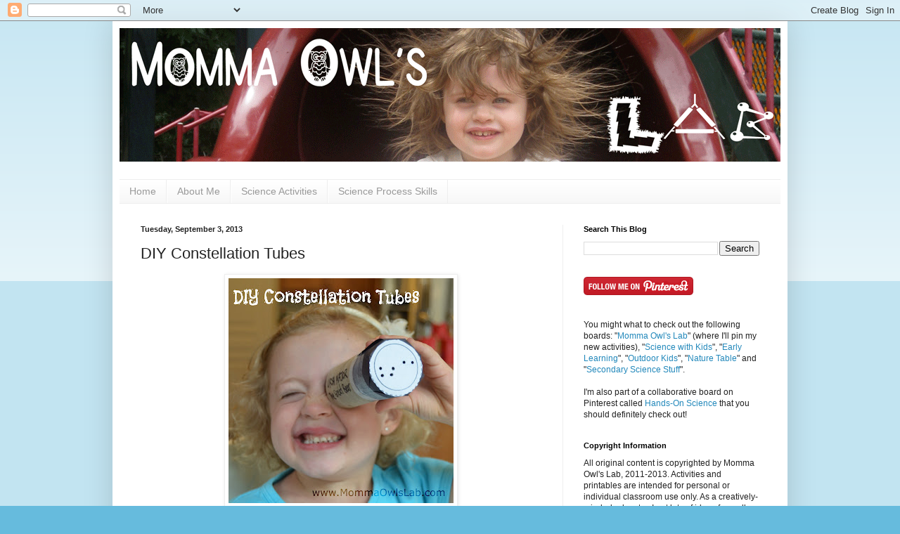

--- FILE ---
content_type: text/html; charset=UTF-8
request_url: https://mommaowlslab.blogspot.com/2013/09/diy-constellation-tubes.html
body_size: 25285
content:
<!DOCTYPE html>
<html class='v2' dir='ltr' lang='en'>
<head>
<link href='https://www.blogger.com/static/v1/widgets/335934321-css_bundle_v2.css' rel='stylesheet' type='text/css'/>
<meta content='width=1100' name='viewport'/>
<meta content='text/html; charset=UTF-8' http-equiv='Content-Type'/>
<meta content='blogger' name='generator'/>
<link href='https://mommaowlslab.blogspot.com/favicon.ico' rel='icon' type='image/x-icon'/>
<link href='http://mommaowlslab.blogspot.com/2013/09/diy-constellation-tubes.html' rel='canonical'/>
<link rel="alternate" type="application/atom+xml" title="Momma Owl&#39;s Lab - Atom" href="https://mommaowlslab.blogspot.com/feeds/posts/default" />
<link rel="alternate" type="application/rss+xml" title="Momma Owl&#39;s Lab - RSS" href="https://mommaowlslab.blogspot.com/feeds/posts/default?alt=rss" />
<link rel="service.post" type="application/atom+xml" title="Momma Owl&#39;s Lab - Atom" href="https://www.blogger.com/feeds/8948856267683972352/posts/default" />

<link rel="alternate" type="application/atom+xml" title="Momma Owl&#39;s Lab - Atom" href="https://mommaowlslab.blogspot.com/feeds/6018535402628123030/comments/default" />
<!--Can't find substitution for tag [blog.ieCssRetrofitLinks]-->
<link href='https://blogger.googleusercontent.com/img/b/R29vZ2xl/AVvXsEj1xB5W5ZQAeOPHETpUvTUgn7FIUiCy-IJi3rfzT4vrN9h9TScPsWPHrtDogB-h5I6OEuSI_Fha0kkm6E3TPuzTc6OEHz_1B2R2kWCfJatc13hqlALSuTfi8Z1Pil_jzwEJY2i7udXn5WMw/s320/Constellation+Tubes.jpg' rel='image_src'/>
<meta content='http://mommaowlslab.blogspot.com/2013/09/diy-constellation-tubes.html' property='og:url'/>
<meta content='DIY Constellation Tubes' property='og:title'/>
<meta content='       Somehow summer is over and I have no idea how that happened.  Maybe its the weather - it&#39;s been hot, hot, hot and sticky for the last...' property='og:description'/>
<meta content='https://blogger.googleusercontent.com/img/b/R29vZ2xl/AVvXsEj1xB5W5ZQAeOPHETpUvTUgn7FIUiCy-IJi3rfzT4vrN9h9TScPsWPHrtDogB-h5I6OEuSI_Fha0kkm6E3TPuzTc6OEHz_1B2R2kWCfJatc13hqlALSuTfi8Z1Pil_jzwEJY2i7udXn5WMw/w1200-h630-p-k-no-nu/Constellation+Tubes.jpg' property='og:image'/>
<title>Momma Owl's Lab: DIY Constellation Tubes</title>
<style id='page-skin-1' type='text/css'><!--
/*
-----------------------------------------------
Blogger Template Style
Name:     Simple
Designer: Blogger
URL:      www.blogger.com
----------------------------------------------- */
/* Content
----------------------------------------------- */
body {
font: normal normal 12px Arial, Tahoma, Helvetica, FreeSans, sans-serif;
color: #222222;
background: #66bbdd none repeat scroll top left;
padding: 0 40px 40px 40px;
}
html body .region-inner {
min-width: 0;
max-width: 100%;
width: auto;
}
h2 {
font-size: 22px;
}
a:link {
text-decoration:none;
color: #2288bb;
}
a:visited {
text-decoration:none;
color: #888888;
}
a:hover {
text-decoration:underline;
color: #33aaff;
}
.body-fauxcolumn-outer .fauxcolumn-inner {
background: transparent url(https://resources.blogblog.com/blogblog/data/1kt/simple/body_gradient_tile_light.png) repeat scroll top left;
_background-image: none;
}
.body-fauxcolumn-outer .cap-top {
position: absolute;
z-index: 1;
height: 400px;
width: 100%;
}
.body-fauxcolumn-outer .cap-top .cap-left {
width: 100%;
background: transparent url(https://resources.blogblog.com/blogblog/data/1kt/simple/gradients_light.png) repeat-x scroll top left;
_background-image: none;
}
.content-outer {
-moz-box-shadow: 0 0 40px rgba(0, 0, 0, .15);
-webkit-box-shadow: 0 0 5px rgba(0, 0, 0, .15);
-goog-ms-box-shadow: 0 0 10px #333333;
box-shadow: 0 0 40px rgba(0, 0, 0, .15);
margin-bottom: 1px;
}
.content-inner {
padding: 10px 10px;
}
.content-inner {
background-color: #ffffff;
}
/* Header
----------------------------------------------- */
.header-outer {
background: transparent none repeat-x scroll 0 -400px;
_background-image: none;
}
.Header h1 {
font: normal normal 60px Arial, Tahoma, Helvetica, FreeSans, sans-serif;
color: #3399bb;
text-shadow: -1px -1px 1px rgba(0, 0, 0, .2);
}
.Header h1 a {
color: #3399bb;
}
.Header .description {
font-size: 140%;
color: #777777;
}
.header-inner .Header .titlewrapper {
padding: 22px 30px;
}
.header-inner .Header .descriptionwrapper {
padding: 0 30px;
}
/* Tabs
----------------------------------------------- */
.tabs-inner .section:first-child {
border-top: 1px solid #eeeeee;
}
.tabs-inner .section:first-child ul {
margin-top: -1px;
border-top: 1px solid #eeeeee;
border-left: 0 solid #eeeeee;
border-right: 0 solid #eeeeee;
}
.tabs-inner .widget ul {
background: #f5f5f5 url(https://resources.blogblog.com/blogblog/data/1kt/simple/gradients_light.png) repeat-x scroll 0 -800px;
_background-image: none;
border-bottom: 1px solid #eeeeee;
margin-top: 0;
margin-left: -30px;
margin-right: -30px;
}
.tabs-inner .widget li a {
display: inline-block;
padding: .6em 1em;
font: normal normal 14px Arial, Tahoma, Helvetica, FreeSans, sans-serif;
color: #999999;
border-left: 1px solid #ffffff;
border-right: 1px solid #eeeeee;
}
.tabs-inner .widget li:first-child a {
border-left: none;
}
.tabs-inner .widget li.selected a, .tabs-inner .widget li a:hover {
color: #000000;
background-color: #eeeeee;
text-decoration: none;
}
/* Columns
----------------------------------------------- */
.main-outer {
border-top: 0 solid #eeeeee;
}
.fauxcolumn-left-outer .fauxcolumn-inner {
border-right: 1px solid #eeeeee;
}
.fauxcolumn-right-outer .fauxcolumn-inner {
border-left: 1px solid #eeeeee;
}
/* Headings
----------------------------------------------- */
div.widget > h2,
div.widget h2.title {
margin: 0 0 1em 0;
font: normal bold 11px Arial, Tahoma, Helvetica, FreeSans, sans-serif;
color: #000000;
}
/* Widgets
----------------------------------------------- */
.widget .zippy {
color: #999999;
text-shadow: 2px 2px 1px rgba(0, 0, 0, .1);
}
.widget .popular-posts ul {
list-style: none;
}
/* Posts
----------------------------------------------- */
h2.date-header {
font: normal bold 11px Arial, Tahoma, Helvetica, FreeSans, sans-serif;
}
.date-header span {
background-color: transparent;
color: #222222;
padding: inherit;
letter-spacing: inherit;
margin: inherit;
}
.main-inner {
padding-top: 30px;
padding-bottom: 30px;
}
.main-inner .column-center-inner {
padding: 0 15px;
}
.main-inner .column-center-inner .section {
margin: 0 15px;
}
.post {
margin: 0 0 25px 0;
}
h3.post-title, .comments h4 {
font: normal normal 22px Arial, Tahoma, Helvetica, FreeSans, sans-serif;
margin: .75em 0 0;
}
.post-body {
font-size: 110%;
line-height: 1.4;
position: relative;
}
.post-body img, .post-body .tr-caption-container, .Profile img, .Image img,
.BlogList .item-thumbnail img {
padding: 2px;
background: #ffffff;
border: 1px solid #eeeeee;
-moz-box-shadow: 1px 1px 5px rgba(0, 0, 0, .1);
-webkit-box-shadow: 1px 1px 5px rgba(0, 0, 0, .1);
box-shadow: 1px 1px 5px rgba(0, 0, 0, .1);
}
.post-body img, .post-body .tr-caption-container {
padding: 5px;
}
.post-body .tr-caption-container {
color: #222222;
}
.post-body .tr-caption-container img {
padding: 0;
background: transparent;
border: none;
-moz-box-shadow: 0 0 0 rgba(0, 0, 0, .1);
-webkit-box-shadow: 0 0 0 rgba(0, 0, 0, .1);
box-shadow: 0 0 0 rgba(0, 0, 0, .1);
}
.post-header {
margin: 0 0 1.5em;
line-height: 1.6;
font-size: 90%;
}
.post-footer {
margin: 20px -2px 0;
padding: 5px 10px;
color: #666666;
background-color: #f9f9f9;
border-bottom: 1px solid #eeeeee;
line-height: 1.6;
font-size: 90%;
}
#comments .comment-author {
padding-top: 1.5em;
border-top: 1px solid #eeeeee;
background-position: 0 1.5em;
}
#comments .comment-author:first-child {
padding-top: 0;
border-top: none;
}
.avatar-image-container {
margin: .2em 0 0;
}
#comments .avatar-image-container img {
border: 1px solid #eeeeee;
}
/* Comments
----------------------------------------------- */
.comments .comments-content .icon.blog-author {
background-repeat: no-repeat;
background-image: url([data-uri]);
}
.comments .comments-content .loadmore a {
border-top: 1px solid #999999;
border-bottom: 1px solid #999999;
}
.comments .comment-thread.inline-thread {
background-color: #f9f9f9;
}
.comments .continue {
border-top: 2px solid #999999;
}
/* Accents
---------------------------------------------- */
.section-columns td.columns-cell {
border-left: 1px solid #eeeeee;
}
.blog-pager {
background: transparent none no-repeat scroll top center;
}
.blog-pager-older-link, .home-link,
.blog-pager-newer-link {
background-color: #ffffff;
padding: 5px;
}
.footer-outer {
border-top: 0 dashed #bbbbbb;
}
/* Mobile
----------------------------------------------- */
body.mobile  {
background-size: auto;
}
.mobile .body-fauxcolumn-outer {
background: transparent none repeat scroll top left;
}
.mobile .body-fauxcolumn-outer .cap-top {
background-size: 100% auto;
}
.mobile .content-outer {
-webkit-box-shadow: 0 0 3px rgba(0, 0, 0, .15);
box-shadow: 0 0 3px rgba(0, 0, 0, .15);
}
.mobile .tabs-inner .widget ul {
margin-left: 0;
margin-right: 0;
}
.mobile .post {
margin: 0;
}
.mobile .main-inner .column-center-inner .section {
margin: 0;
}
.mobile .date-header span {
padding: 0.1em 10px;
margin: 0 -10px;
}
.mobile h3.post-title {
margin: 0;
}
.mobile .blog-pager {
background: transparent none no-repeat scroll top center;
}
.mobile .footer-outer {
border-top: none;
}
.mobile .main-inner, .mobile .footer-inner {
background-color: #ffffff;
}
.mobile-index-contents {
color: #222222;
}
.mobile-link-button {
background-color: #2288bb;
}
.mobile-link-button a:link, .mobile-link-button a:visited {
color: #ffffff;
}
.mobile .tabs-inner .section:first-child {
border-top: none;
}
.mobile .tabs-inner .PageList .widget-content {
background-color: #eeeeee;
color: #000000;
border-top: 1px solid #eeeeee;
border-bottom: 1px solid #eeeeee;
}
.mobile .tabs-inner .PageList .widget-content .pagelist-arrow {
border-left: 1px solid #eeeeee;
}

--></style>
<style id='template-skin-1' type='text/css'><!--
body {
min-width: 960px;
}
.content-outer, .content-fauxcolumn-outer, .region-inner {
min-width: 960px;
max-width: 960px;
_width: 960px;
}
.main-inner .columns {
padding-left: 0px;
padding-right: 310px;
}
.main-inner .fauxcolumn-center-outer {
left: 0px;
right: 310px;
/* IE6 does not respect left and right together */
_width: expression(this.parentNode.offsetWidth -
parseInt("0px") -
parseInt("310px") + 'px');
}
.main-inner .fauxcolumn-left-outer {
width: 0px;
}
.main-inner .fauxcolumn-right-outer {
width: 310px;
}
.main-inner .column-left-outer {
width: 0px;
right: 100%;
margin-left: -0px;
}
.main-inner .column-right-outer {
width: 310px;
margin-right: -310px;
}
#layout {
min-width: 0;
}
#layout .content-outer {
min-width: 0;
width: 800px;
}
#layout .region-inner {
min-width: 0;
width: auto;
}
body#layout div.add_widget {
padding: 8px;
}
body#layout div.add_widget a {
margin-left: 32px;
}
--></style>
<link href='https://www.blogger.com/dyn-css/authorization.css?targetBlogID=8948856267683972352&amp;zx=d3b4e347-25ba-47c5-874c-788f440d150b' media='none' onload='if(media!=&#39;all&#39;)media=&#39;all&#39;' rel='stylesheet'/><noscript><link href='https://www.blogger.com/dyn-css/authorization.css?targetBlogID=8948856267683972352&amp;zx=d3b4e347-25ba-47c5-874c-788f440d150b' rel='stylesheet'/></noscript>
<meta name='google-adsense-platform-account' content='ca-host-pub-1556223355139109'/>
<meta name='google-adsense-platform-domain' content='blogspot.com'/>

</head>
<body class='loading variant-pale'>
<div class='navbar section' id='navbar' name='Navbar'><div class='widget Navbar' data-version='1' id='Navbar1'><script type="text/javascript">
    function setAttributeOnload(object, attribute, val) {
      if(window.addEventListener) {
        window.addEventListener('load',
          function(){ object[attribute] = val; }, false);
      } else {
        window.attachEvent('onload', function(){ object[attribute] = val; });
      }
    }
  </script>
<div id="navbar-iframe-container"></div>
<script type="text/javascript" src="https://apis.google.com/js/platform.js"></script>
<script type="text/javascript">
      gapi.load("gapi.iframes:gapi.iframes.style.bubble", function() {
        if (gapi.iframes && gapi.iframes.getContext) {
          gapi.iframes.getContext().openChild({
              url: 'https://www.blogger.com/navbar/8948856267683972352?po\x3d6018535402628123030\x26origin\x3dhttps://mommaowlslab.blogspot.com',
              where: document.getElementById("navbar-iframe-container"),
              id: "navbar-iframe"
          });
        }
      });
    </script><script type="text/javascript">
(function() {
var script = document.createElement('script');
script.type = 'text/javascript';
script.src = '//pagead2.googlesyndication.com/pagead/js/google_top_exp.js';
var head = document.getElementsByTagName('head')[0];
if (head) {
head.appendChild(script);
}})();
</script>
</div></div>
<div class='body-fauxcolumns'>
<div class='fauxcolumn-outer body-fauxcolumn-outer'>
<div class='cap-top'>
<div class='cap-left'></div>
<div class='cap-right'></div>
</div>
<div class='fauxborder-left'>
<div class='fauxborder-right'></div>
<div class='fauxcolumn-inner'>
</div>
</div>
<div class='cap-bottom'>
<div class='cap-left'></div>
<div class='cap-right'></div>
</div>
</div>
</div>
<div class='content'>
<div class='content-fauxcolumns'>
<div class='fauxcolumn-outer content-fauxcolumn-outer'>
<div class='cap-top'>
<div class='cap-left'></div>
<div class='cap-right'></div>
</div>
<div class='fauxborder-left'>
<div class='fauxborder-right'></div>
<div class='fauxcolumn-inner'>
</div>
</div>
<div class='cap-bottom'>
<div class='cap-left'></div>
<div class='cap-right'></div>
</div>
</div>
</div>
<div class='content-outer'>
<div class='content-cap-top cap-top'>
<div class='cap-left'></div>
<div class='cap-right'></div>
</div>
<div class='fauxborder-left content-fauxborder-left'>
<div class='fauxborder-right content-fauxborder-right'></div>
<div class='content-inner'>
<header>
<div class='header-outer'>
<div class='header-cap-top cap-top'>
<div class='cap-left'></div>
<div class='cap-right'></div>
</div>
<div class='fauxborder-left header-fauxborder-left'>
<div class='fauxborder-right header-fauxborder-right'></div>
<div class='region-inner header-inner'>
<div class='header section' id='header' name='Header'><div class='widget Header' data-version='1' id='Header1'>
<div id='header-inner'>
<a href='https://mommaowlslab.blogspot.com/' style='display: block'>
<img alt='Momma Owl&#39;s Lab' height='190px; ' id='Header1_headerimg' src='https://blogger.googleusercontent.com/img/b/R29vZ2xl/AVvXsEioBKHw-W22G88PCRhK5k9n3VIBRf8Hhru0kmnw1a7anpvFcAhh2RDfqlKFNl7n_4d9tjJM8tQrJeYf-sEwEJMfkh1tHvGdxgGnowN-04Uce5xaP9zU8x90FFVJai-89IUBMDk0xQQuFPIo/s1600/Momma-Owl-Lab-banner.gif' style='display: block' width='950px; '/>
</a>
<div class='descriptionwrapper'>
<p class='description'><span>
</span></p>
</div>
</div>
</div></div>
</div>
</div>
<div class='header-cap-bottom cap-bottom'>
<div class='cap-left'></div>
<div class='cap-right'></div>
</div>
</div>
</header>
<div class='tabs-outer'>
<div class='tabs-cap-top cap-top'>
<div class='cap-left'></div>
<div class='cap-right'></div>
</div>
<div class='fauxborder-left tabs-fauxborder-left'>
<div class='fauxborder-right tabs-fauxborder-right'></div>
<div class='region-inner tabs-inner'>
<div class='tabs section' id='crosscol' name='Cross-Column'><div class='widget PageList' data-version='1' id='PageList1'>
<h2>Pages</h2>
<div class='widget-content'>
<ul>
<li>
<a href='https://mommaowlslab.blogspot.com/'>Home</a>
</li>
<li>
<a href='https://mommaowlslab.blogspot.com/p/about-me.html'>About Me</a>
</li>
<li>
<a href='https://mommaowlslab.blogspot.com/p/science-thursday-activities.html'>Science Activities</a>
</li>
<li>
<a href='https://mommaowlslab.blogspot.com/p/science-process-skills.html'>Science Process Skills</a>
</li>
</ul>
<div class='clear'></div>
</div>
</div></div>
<div class='tabs no-items section' id='crosscol-overflow' name='Cross-Column 2'></div>
</div>
</div>
<div class='tabs-cap-bottom cap-bottom'>
<div class='cap-left'></div>
<div class='cap-right'></div>
</div>
</div>
<div class='main-outer'>
<div class='main-cap-top cap-top'>
<div class='cap-left'></div>
<div class='cap-right'></div>
</div>
<div class='fauxborder-left main-fauxborder-left'>
<div class='fauxborder-right main-fauxborder-right'></div>
<div class='region-inner main-inner'>
<div class='columns fauxcolumns'>
<div class='fauxcolumn-outer fauxcolumn-center-outer'>
<div class='cap-top'>
<div class='cap-left'></div>
<div class='cap-right'></div>
</div>
<div class='fauxborder-left'>
<div class='fauxborder-right'></div>
<div class='fauxcolumn-inner'>
</div>
</div>
<div class='cap-bottom'>
<div class='cap-left'></div>
<div class='cap-right'></div>
</div>
</div>
<div class='fauxcolumn-outer fauxcolumn-left-outer'>
<div class='cap-top'>
<div class='cap-left'></div>
<div class='cap-right'></div>
</div>
<div class='fauxborder-left'>
<div class='fauxborder-right'></div>
<div class='fauxcolumn-inner'>
</div>
</div>
<div class='cap-bottom'>
<div class='cap-left'></div>
<div class='cap-right'></div>
</div>
</div>
<div class='fauxcolumn-outer fauxcolumn-right-outer'>
<div class='cap-top'>
<div class='cap-left'></div>
<div class='cap-right'></div>
</div>
<div class='fauxborder-left'>
<div class='fauxborder-right'></div>
<div class='fauxcolumn-inner'>
</div>
</div>
<div class='cap-bottom'>
<div class='cap-left'></div>
<div class='cap-right'></div>
</div>
</div>
<!-- corrects IE6 width calculation -->
<div class='columns-inner'>
<div class='column-center-outer'>
<div class='column-center-inner'>
<div class='main section' id='main' name='Main'><div class='widget Blog' data-version='1' id='Blog1'>
<div class='blog-posts hfeed'>

          <div class="date-outer">
        
<h2 class='date-header'><span>Tuesday, September 3, 2013</span></h2>

          <div class="date-posts">
        
<div class='post-outer'>
<div class='post hentry uncustomized-post-template' itemprop='blogPost' itemscope='itemscope' itemtype='http://schema.org/BlogPosting'>
<meta content='https://blogger.googleusercontent.com/img/b/R29vZ2xl/AVvXsEj1xB5W5ZQAeOPHETpUvTUgn7FIUiCy-IJi3rfzT4vrN9h9TScPsWPHrtDogB-h5I6OEuSI_Fha0kkm6E3TPuzTc6OEHz_1B2R2kWCfJatc13hqlALSuTfi8Z1Pil_jzwEJY2i7udXn5WMw/s320/Constellation+Tubes.jpg' itemprop='image_url'/>
<meta content='8948856267683972352' itemprop='blogId'/>
<meta content='6018535402628123030' itemprop='postId'/>
<a name='6018535402628123030'></a>
<h3 class='post-title entry-title' itemprop='name'>
DIY Constellation Tubes
</h3>
<div class='post-header'>
<div class='post-header-line-1'></div>
</div>
<div class='post-body entry-content' id='post-body-6018535402628123030' itemprop='description articleBody'>
<div class="separator" style="clear: both; text-align: center;">
<a href="https://blogger.googleusercontent.com/img/b/R29vZ2xl/AVvXsEj1xB5W5ZQAeOPHETpUvTUgn7FIUiCy-IJi3rfzT4vrN9h9TScPsWPHrtDogB-h5I6OEuSI_Fha0kkm6E3TPuzTc6OEHz_1B2R2kWCfJatc13hqlALSuTfi8Z1Pil_jzwEJY2i7udXn5WMw/s1600/Constellation+Tubes.jpg" imageanchor="1" style="margin-left: 1em; margin-right: 1em;"><img border="0" height="320" src="https://blogger.googleusercontent.com/img/b/R29vZ2xl/AVvXsEj1xB5W5ZQAeOPHETpUvTUgn7FIUiCy-IJi3rfzT4vrN9h9TScPsWPHrtDogB-h5I6OEuSI_Fha0kkm6E3TPuzTc6OEHz_1B2R2kWCfJatc13hqlALSuTfi8Z1Pil_jzwEJY2i7udXn5WMw/s320/Constellation+Tubes.jpg" width="320" /></a></div>
<br />
<div class="separator" style="clear: both; text-align: center;">
<a data-pin-config="beside" data-pin-do="buttonPin" href="http://pinterest.com/pin/create/button/?url=http%3A%2F%2Fmommaowlslab.blogspot.com%2F2013%2F09%2Fdiy-constellation-tubes.html&amp;media=http%3A%2F%2F4.bp.blogspot.com%2F-_LHUk7_U-rA%2FUiZxR3mA1XI%2FAAAAAAAAAv0%2FhRr-Bz-Pouw%2Fs1600%2FConstellation%2BTubes.jpg&amp;description=DIY%20Constellation%20Tubes%20(Momma%20Owls%20Lab)"><img src="//assets.pinterest.com/images/pidgets/pin_it_button.png" /></a>
</div>
<br />
Somehow summer is over and I have no idea how that happened. &nbsp;Maybe its the weather - it's been hot, hot, hot and sticky for the last couple of weeks around here - but whatever it is, I am NOT ready! Regardless of my desire to stop time, my middle kiddo goes back to school tomorrow and my oldest has been in school for almost three weeks. &nbsp;(Which is still hard for me to wrap my mind around since we are so used to starting school after Labor Day.)<br />
<div>
<br /></div>
<div>
This year we compiled a "Summer Fun List" of around 30 things we wanted to do during the summer. &nbsp;(We still have several items on our Summer Fun List that we haven't completed, but I'm going to claim an extension until the autumnal equinox on September 22nd for those. &nbsp;Is that cheating?) &nbsp;This activity was inspired by one of the list items - "Go Stargazing". &nbsp;</div>
<div>
<br />
<a name="more"></a><br /></div>
<div>
I found a site called <a href="http://liebacklookup.com/" target="_blank">Lie Back Look Up</a> that has a lot of great activities, including a printable star map for kids which I printed out and brought with us to the beach in early August. &nbsp;The girls were able to find a couple of the easier constellations (i.e. The Big Dipper) but were struggling with identifying the others. &nbsp;(I think its a bit like using a microscope with children. &nbsp;You may know what you are seeing, but the kids can't distinguish between an air bubble and an amoeba due to their limited experience.) &nbsp;</div>
<div>
<br /></div>
<div>
<a href="http://www.amazon.com/gp/product/054713178X/ref=as_li_ss_il?ie=UTF8&amp;camp=1789&amp;creative=390957&amp;creativeASIN=054713178X&amp;linkCode=as2&amp;tag=moowsla-20" style="clear: right; float: right; margin-bottom: 1em; margin-left: 1em;"><img border="0" src="https://lh3.googleusercontent.com/blogger_img_proxy/[base64]s0-d"></a>When we got home, I started thinking about ways to explore the constellations with them. &nbsp;I found an awesome book by HA Rey (the creator of Curious George) called <a href="http://www.amazon.com/gp/product/054713178X/ref=as_li_ss_tl?ie=UTF8&amp;camp=1789&amp;creative=390957&amp;creativeASIN=054713178X&amp;linkCode=as2&amp;tag=moowsla-20" target="_blank">Find the Constellations</a>. &nbsp;I also saw quite a few constellation cards on Pinterest - check out my <a href="http://pinterest.com/recford/science-with-kids/" target="_blank">Science with Kids</a> board to see some of them. My favorite are <a href="http://liebacklookup.com/for-a-limited-time-constellation-cards-free-printable/" target="_blank">these</a> from <b><i>Lie Back, Look Up</i> </b>that includes information about each of the constellations on the back. &nbsp;We printed those, laminated them and stuck them on a key ring for future reference.<br />
<br />
Then I had a flashback to my own elementary school days and remembered making constellation tubes out of those black plastic film canisters. &nbsp;Since those are pretty few and far between these days (who uses film?!?) I thought we could make them using toilet paper tubes (one of my favorite things to <a href="http://mommaowlslab.blogspot.com/2012/04/happy-earth-day-we-love-earth-day-at.html" target="_blank">repurpose</a>). &nbsp;I found a few examples on the web, but no super clear instructions and since I did them completely wrong the first time, I figured it might be a good DIY project to write up in case other people have the same problems that I had. &nbsp;So, here it is. &nbsp;Let me know if you make them and have any feedback!!<br />
<br />
<a href="http://space.about.com/library/graphics/constellation_patterns.jpg" imageanchor="1" style="clear: right; float: right; margin-bottom: 1em; margin-left: 1em;"><img border="0" height="200" src="https://lh3.googleusercontent.com/blogger_img_proxy/AEn0k_sAFIusoEZLlRJFLHWCUiVLuOKe1kvEoAoq8LYuXqltBiINk4-zv6ZhYNcfmbvrLws0Qjb-SqLgptVz01Re-sXnKFpO-nFh4Zc6TqC1RzdmKcWDRQJIup_W3QmKsgM6wcOhUNZ7FA=s0-d" width="171"></a><b>Step 1: </b>&nbsp;Print out the&nbsp;<a href="http://space.about.com/library/graphics/constellation_patterns.jpg" target="_blank">constellation patterns</a>&nbsp;from the About.com <a href="http://space.about.com/" target="_blank">Space</a> site. &nbsp;I think these may have originally been intended for use with the smaller film canisters because I found that I needed to print them at 120% size to match the approximate diameter of the toilet paper tube. &nbsp;The other key thing here is to make sure to select "<b>flip horizontally"</b>&nbsp;found under the 'layout' option in the print screen. &nbsp;I ended up with inverted constellations the first time because I didn't do this step. Because the words also end up flipped, I would print out an extra sheet not flipped so that you can use it as a reference. &nbsp;(I developed the ability to read upside down pretty well when I was teaching in the classroom but trying to read stuff flipped gives me a headache!)<br />
<b><br /></b>
<b>Step 2: </b>Gather the rest of your materials. We used the following:<br />
<br />
<div class="separator" style="clear: both; text-align: center;">
<a href="https://blogger.googleusercontent.com/img/b/R29vZ2xl/AVvXsEj6z3Sn2Am0_5TfHN7TPkk6h7eCujFeimGqs2L2tiCEQOx6UB-zvHAzvF1ZrrjAH36XFjnZnsyq2_E_jmX866MrdjqvJGaWYlsazBQJhbcMGgZNZpkafV9AHicUUwq74fjyLouVtHbM9eZc/s1600/DSC_5957.JPG" imageanchor="1" style="clear: right; float: right; margin-bottom: 1em; margin-left: 1em;"><img border="0" height="209" src="https://blogger.googleusercontent.com/img/b/R29vZ2xl/AVvXsEj6z3Sn2Am0_5TfHN7TPkk6h7eCujFeimGqs2L2tiCEQOx6UB-zvHAzvF1ZrrjAH36XFjnZnsyq2_E_jmX866MrdjqvJGaWYlsazBQJhbcMGgZNZpkafV9AHicUUwq74fjyLouVtHbM9eZc/s320/DSC_5957.JPG" width="320" /></a></div>
<ul>
<li>empty toilet paper tubes</li>
<li>glue stick</li>
<li>tape</li>
<li>scissors</li>
<li>black construction paper squares (4.5" x 4.5")</li>
<li>black sharpie marker</li>
<li><a href="http://www.amazon.com/gp/product/B000AN7FYG/ref=as_li_ss_tl?ie=UTF8&amp;camp=1789&amp;creative=390957&amp;creativeASIN=B000AN7FYG&amp;linkCode=as2&amp;tag=moowsla-20" target="_blank">giant push pin</a></li>
<li>cork board</li>
</ul>
<div>
<br /></div>
<div>
<b><br /></b></div>
<div>
<b><br /></b></div>
<div>
<b>Step 3: </b>Cut around the outside, dotted line around the constellation pattern. &nbsp;Glue to the center of the construction paper. &nbsp;</div>
<div>
<br /></div>
<div class="separator" style="clear: both; text-align: center;">
<a href="https://blogger.googleusercontent.com/img/b/R29vZ2xl/AVvXsEiKQ4SSiHvB5FeLY_iGYsWkKmI0tM7oteGzo-Bv2kZjvkpaarw9Bo6F3d8yfqwgvT1ru_lpAX42IrzOxBIBTcMJKvMZWJu8iP3lHVHiAxWkrakUFLOvw4cc1BGATgAPI0zSIlHyqdSlyZG3/s1600/DSC_5958.jpg" imageanchor="1" style="margin-left: 1em; margin-right: 1em;"><img border="0" height="320" src="https://blogger.googleusercontent.com/img/b/R29vZ2xl/AVvXsEiKQ4SSiHvB5FeLY_iGYsWkKmI0tM7oteGzo-Bv2kZjvkpaarw9Bo6F3d8yfqwgvT1ru_lpAX42IrzOxBIBTcMJKvMZWJu8iP3lHVHiAxWkrakUFLOvw4cc1BGATgAPI0zSIlHyqdSlyZG3/s320/DSC_5958.jpg" width="211" /></a></div>
<div>
<b><br /></b></div>
<div>
<b>Step 4:</b> Place the construction paper on the piece of cork board (I doubled it because my cork was fairly thin) and use the giant push pin to punch holes where the stars are located in the pattern.</div>
<div class="separator" style="clear: both; text-align: center;">
<a href="https://blogger.googleusercontent.com/img/b/R29vZ2xl/AVvXsEjekHVeGZW4aKIaMPQnLK7frH0nmBhURS7qJRm9cpIrO2iPydPP5xstrthQ-S3_tL1wi7byKZz5tjGECUbiC6b_scned1_TK4Cv_QmE2GL2U_5GVr8cdoTk5vJ7-VxODwUmRAQtGxt-iGDD/s1600/DSC_5961.JPG" imageanchor="1" style="margin-left: 1em; margin-right: 1em;"><img border="0" height="211" src="https://blogger.googleusercontent.com/img/b/R29vZ2xl/AVvXsEjekHVeGZW4aKIaMPQnLK7frH0nmBhURS7qJRm9cpIrO2iPydPP5xstrthQ-S3_tL1wi7byKZz5tjGECUbiC6b_scned1_TK4Cv_QmE2GL2U_5GVr8cdoTk5vJ7-VxODwUmRAQtGxt-iGDD/s320/DSC_5961.JPG" width="320" /></a></div>
<div>
<br /></div>
<div>
<b>Step 5:</b> Trim around the square into a rough circle shape (it does not need to be perfect!!). &nbsp;Then make cuts from the outer edge of the construction paper into the center, but do not cut into the constellation pattern. &nbsp;This allows for easy attaching of the construction paper to the cardboard tube. I made cuts to divide the piece into 8 wedges - you could probably do more to make the fit even smoother, but I wouldn't do less. &nbsp;Prefold the wedges by holding the circle with your thumb on the edge of the white constellation paper and folding the wedge upwards.&nbsp;</div>
<div>
<br /></div>
<div class="separator" style="clear: both; text-align: center;">
<a href="https://blogger.googleusercontent.com/img/b/R29vZ2xl/AVvXsEh5og0W0mFYi9-kFAA5uSTcwEWFGq13-QNOdXJJr8COfMh3upQEiLesjzFvnpN-zCCSLlZjO9C6Noparg6ADb5tX4e5gg4oTjQYhbtL02bW3nh0tnbD0NlzLJlXQ57-kv0FAQt3yju_NHAw/s1600/DSC_5963.JPG" imageanchor="1" style="margin-left: 1em; margin-right: 1em;"><img border="0" height="211" src="https://blogger.googleusercontent.com/img/b/R29vZ2xl/AVvXsEh5og0W0mFYi9-kFAA5uSTcwEWFGq13-QNOdXJJr8COfMh3upQEiLesjzFvnpN-zCCSLlZjO9C6Noparg6ADb5tX4e5gg4oTjQYhbtL02bW3nh0tnbD0NlzLJlXQ57-kv0FAQt3yju_NHAw/s320/DSC_5963.JPG" width="320" /></a></div>
<div>
<br /></div>
<div>
<b>Step 6:</b> Center the constellation in the top of the cardboard tube and tape each wedge down. Start with the wedges opposite each other (i.e. 12 o'clock and 6 o'clock) then move on to the ones perpendicular to those (i.e. 3 o'clock and 9 o'clock). &nbsp;Finally tape the remaining 4 wedges down then go all the way around with another long piece of tape to add extra security. &nbsp;(You could also use duct tape here.)</div>
<div>
<br /></div>
<div class="separator" style="clear: both; text-align: center;">
<a href="https://blogger.googleusercontent.com/img/b/R29vZ2xl/AVvXsEjSM9IN4jXrAVSbxAo5zraq2lfmbAc4lVlyDsViwb56SMPlT6zudOfuoR9hLTrC_gVy0r2Po8pUWaEZcyFMuhOI6S1NvadQyPNQ7dzZDtgrrxemL-aXb5-ovdaGqoPgTQVPC8q2kCHAtB-2/s1600/DSC_5964.JPG" imageanchor="1" style="margin-left: 1em; margin-right: 1em;"><img border="0" height="211" src="https://blogger.googleusercontent.com/img/b/R29vZ2xl/AVvXsEjSM9IN4jXrAVSbxAo5zraq2lfmbAc4lVlyDsViwb56SMPlT6zudOfuoR9hLTrC_gVy0r2Po8pUWaEZcyFMuhOI6S1NvadQyPNQ7dzZDtgrrxemL-aXb5-ovdaGqoPgTQVPC8q2kCHAtB-2/s320/DSC_5964.JPG" width="320" /></a></div>
<div>
<br /></div>
<div>
<b>Step 7:</b> Using the sharpie marker, write the name of the constellation on the side of the tube.&nbsp;</div>
<div>
<br /></div>
<div>
<b>Step 8:</b> Close one eye and use the other eye to look through the tube at the constellation pattern. Start by sharing the name of the constellation with your child and have them look through the tube at the pattern. &nbsp;As they get more comfortable with the patterns, do it the opposite way and see if they can tell you the name of the constellation after viewing the pattern.</div>
<div>
<br /></div>
<div class="separator" style="clear: both; text-align: center;">
<a href="https://blogger.googleusercontent.com/img/b/R29vZ2xl/AVvXsEim0RoM1heebi652leGaBDd8uH8erpOUKx98ldMbvetzPYNGiT4VtEIk_iRbum1IaAf5nAGF799jtKbyrOfa6rEa_pPFk0ITYvH2wwpGqsVXFoHK-TO_ZrL5tCr24Z2Oncv6E6PKTXi3q1P/s1600/DSC_5967.JPG" imageanchor="1" style="margin-left: 1em; margin-right: 1em;"><img border="0" height="211" src="https://blogger.googleusercontent.com/img/b/R29vZ2xl/AVvXsEim0RoM1heebi652leGaBDd8uH8erpOUKx98ldMbvetzPYNGiT4VtEIk_iRbum1IaAf5nAGF799jtKbyrOfa6rEa_pPFk0ITYvH2wwpGqsVXFoHK-TO_ZrL5tCr24Z2Oncv6E6PKTXi3q1P/s320/DSC_5967.JPG" width="320" /></a></div>
<div>
<br /></div>
<div>
<b>Step 9: </b>Because the tubes are fairly delicate, store them in a secure box. &nbsp;We chose to use a fairly thick shoe box. &nbsp;Also, because we only had enough rolls to make 4 constellation tubes to start, I put the extra patterns in the box as well so we could make more as we collected more empty toilet paper rolls.</div>
<div>
<br /></div>
<div class="separator" style="clear: both; text-align: center;">
<a href="https://blogger.googleusercontent.com/img/b/R29vZ2xl/AVvXsEg1_EBYXfliLZEXqEHIGKr7OlAZvZXiDcKP1aKCgmLc6jgManXBeiNO5HF7rbqjE4GKG4_Y3iMOuibSjaaFN2N_5Y61iqwaVVAjpl1F9Ld8wb5kXDTlzO-OweQpDyVdTBDVbrWR0H7IAqB6/s1600/DSC_5969.JPG" imageanchor="1" style="margin-left: 1em; margin-right: 1em;"><img border="0" height="211" src="https://blogger.googleusercontent.com/img/b/R29vZ2xl/AVvXsEg1_EBYXfliLZEXqEHIGKr7OlAZvZXiDcKP1aKCgmLc6jgManXBeiNO5HF7rbqjE4GKG4_Y3iMOuibSjaaFN2N_5Y61iqwaVVAjpl1F9Ld8wb5kXDTlzO-OweQpDyVdTBDVbrWR0H7IAqB6/s320/DSC_5969.JPG" width="320" /></a></div>
<div>
<br /></div>
</div>
<script src="//assets.pinterest.com/js/pinit.js" type="text/javascript"></script>
<div style='clear: both;'></div>
</div>
<div class='post-footer'>
<div class='post-footer-line post-footer-line-1'>
<span class='post-author vcard'>
</span>
<span class='post-timestamp'>
</span>
<span class='post-comment-link'>
</span>
<span class='post-icons'>
<span class='item-action'>
<a href='https://www.blogger.com/email-post/8948856267683972352/6018535402628123030' title='Email Post'>
<img alt='' class='icon-action' height='13' src='https://resources.blogblog.com/img/icon18_email.gif' width='18'/>
</a>
</span>
<span class='item-control blog-admin pid-1434647279'>
<a href='https://www.blogger.com/post-edit.g?blogID=8948856267683972352&postID=6018535402628123030&from=pencil' title='Edit Post'>
<img alt='' class='icon-action' height='18' src='https://resources.blogblog.com/img/icon18_edit_allbkg.gif' width='18'/>
</a>
</span>
</span>
<div class='post-share-buttons goog-inline-block'>
<a class='goog-inline-block share-button sb-email' href='https://www.blogger.com/share-post.g?blogID=8948856267683972352&postID=6018535402628123030&target=email' target='_blank' title='Email This'><span class='share-button-link-text'>Email This</span></a><a class='goog-inline-block share-button sb-blog' href='https://www.blogger.com/share-post.g?blogID=8948856267683972352&postID=6018535402628123030&target=blog' onclick='window.open(this.href, "_blank", "height=270,width=475"); return false;' target='_blank' title='BlogThis!'><span class='share-button-link-text'>BlogThis!</span></a><a class='goog-inline-block share-button sb-twitter' href='https://www.blogger.com/share-post.g?blogID=8948856267683972352&postID=6018535402628123030&target=twitter' target='_blank' title='Share to X'><span class='share-button-link-text'>Share to X</span></a><a class='goog-inline-block share-button sb-facebook' href='https://www.blogger.com/share-post.g?blogID=8948856267683972352&postID=6018535402628123030&target=facebook' onclick='window.open(this.href, "_blank", "height=430,width=640"); return false;' target='_blank' title='Share to Facebook'><span class='share-button-link-text'>Share to Facebook</span></a><a class='goog-inline-block share-button sb-pinterest' href='https://www.blogger.com/share-post.g?blogID=8948856267683972352&postID=6018535402628123030&target=pinterest' target='_blank' title='Share to Pinterest'><span class='share-button-link-text'>Share to Pinterest</span></a>
</div>
</div>
<div class='post-footer-line post-footer-line-2'>
<span class='post-labels'>
Labels:
<a href='https://mommaowlslab.blogspot.com/search/label/3-5' rel='tag'>3-5</a>,
<a href='https://mommaowlslab.blogspot.com/search/label/6-7' rel='tag'>6-7</a>,
<a href='https://mommaowlslab.blogspot.com/search/label/8-10' rel='tag'>8-10</a>,
<a href='https://mommaowlslab.blogspot.com/search/label/astronomy' rel='tag'>astronomy</a>,
<a href='https://mommaowlslab.blogspot.com/search/label/earth%20science' rel='tag'>earth science</a>
</span>
</div>
<div class='post-footer-line post-footer-line-3'>
<span class='post-location'>
</span>
</div>
</div>
</div>
<div class='comments' id='comments'>
<a name='comments'></a>
<h4>26 comments:</h4>
<div class='comments-content'>
<script async='async' src='' type='text/javascript'></script>
<script type='text/javascript'>
    (function() {
      var items = null;
      var msgs = null;
      var config = {};

// <![CDATA[
      var cursor = null;
      if (items && items.length > 0) {
        cursor = parseInt(items[items.length - 1].timestamp) + 1;
      }

      var bodyFromEntry = function(entry) {
        var text = (entry &&
                    ((entry.content && entry.content.$t) ||
                     (entry.summary && entry.summary.$t))) ||
            '';
        if (entry && entry.gd$extendedProperty) {
          for (var k in entry.gd$extendedProperty) {
            if (entry.gd$extendedProperty[k].name == 'blogger.contentRemoved') {
              return '<span class="deleted-comment">' + text + '</span>';
            }
          }
        }
        return text;
      }

      var parse = function(data) {
        cursor = null;
        var comments = [];
        if (data && data.feed && data.feed.entry) {
          for (var i = 0, entry; entry = data.feed.entry[i]; i++) {
            var comment = {};
            // comment ID, parsed out of the original id format
            var id = /blog-(\d+).post-(\d+)/.exec(entry.id.$t);
            comment.id = id ? id[2] : null;
            comment.body = bodyFromEntry(entry);
            comment.timestamp = Date.parse(entry.published.$t) + '';
            if (entry.author && entry.author.constructor === Array) {
              var auth = entry.author[0];
              if (auth) {
                comment.author = {
                  name: (auth.name ? auth.name.$t : undefined),
                  profileUrl: (auth.uri ? auth.uri.$t : undefined),
                  avatarUrl: (auth.gd$image ? auth.gd$image.src : undefined)
                };
              }
            }
            if (entry.link) {
              if (entry.link[2]) {
                comment.link = comment.permalink = entry.link[2].href;
              }
              if (entry.link[3]) {
                var pid = /.*comments\/default\/(\d+)\?.*/.exec(entry.link[3].href);
                if (pid && pid[1]) {
                  comment.parentId = pid[1];
                }
              }
            }
            comment.deleteclass = 'item-control blog-admin';
            if (entry.gd$extendedProperty) {
              for (var k in entry.gd$extendedProperty) {
                if (entry.gd$extendedProperty[k].name == 'blogger.itemClass') {
                  comment.deleteclass += ' ' + entry.gd$extendedProperty[k].value;
                } else if (entry.gd$extendedProperty[k].name == 'blogger.displayTime') {
                  comment.displayTime = entry.gd$extendedProperty[k].value;
                }
              }
            }
            comments.push(comment);
          }
        }
        return comments;
      };

      var paginator = function(callback) {
        if (hasMore()) {
          var url = config.feed + '?alt=json&v=2&orderby=published&reverse=false&max-results=50';
          if (cursor) {
            url += '&published-min=' + new Date(cursor).toISOString();
          }
          window.bloggercomments = function(data) {
            var parsed = parse(data);
            cursor = parsed.length < 50 ? null
                : parseInt(parsed[parsed.length - 1].timestamp) + 1
            callback(parsed);
            window.bloggercomments = null;
          }
          url += '&callback=bloggercomments';
          var script = document.createElement('script');
          script.type = 'text/javascript';
          script.src = url;
          document.getElementsByTagName('head')[0].appendChild(script);
        }
      };
      var hasMore = function() {
        return !!cursor;
      };
      var getMeta = function(key, comment) {
        if ('iswriter' == key) {
          var matches = !!comment.author
              && comment.author.name == config.authorName
              && comment.author.profileUrl == config.authorUrl;
          return matches ? 'true' : '';
        } else if ('deletelink' == key) {
          return config.baseUri + '/comment/delete/'
               + config.blogId + '/' + comment.id;
        } else if ('deleteclass' == key) {
          return comment.deleteclass;
        }
        return '';
      };

      var replybox = null;
      var replyUrlParts = null;
      var replyParent = undefined;

      var onReply = function(commentId, domId) {
        if (replybox == null) {
          // lazily cache replybox, and adjust to suit this style:
          replybox = document.getElementById('comment-editor');
          if (replybox != null) {
            replybox.height = '250px';
            replybox.style.display = 'block';
            replyUrlParts = replybox.src.split('#');
          }
        }
        if (replybox && (commentId !== replyParent)) {
          replybox.src = '';
          document.getElementById(domId).insertBefore(replybox, null);
          replybox.src = replyUrlParts[0]
              + (commentId ? '&parentID=' + commentId : '')
              + '#' + replyUrlParts[1];
          replyParent = commentId;
        }
      };

      var hash = (window.location.hash || '#').substring(1);
      var startThread, targetComment;
      if (/^comment-form_/.test(hash)) {
        startThread = hash.substring('comment-form_'.length);
      } else if (/^c[0-9]+$/.test(hash)) {
        targetComment = hash.substring(1);
      }

      // Configure commenting API:
      var configJso = {
        'maxDepth': config.maxThreadDepth
      };
      var provider = {
        'id': config.postId,
        'data': items,
        'loadNext': paginator,
        'hasMore': hasMore,
        'getMeta': getMeta,
        'onReply': onReply,
        'rendered': true,
        'initComment': targetComment,
        'initReplyThread': startThread,
        'config': configJso,
        'messages': msgs
      };

      var render = function() {
        if (window.goog && window.goog.comments) {
          var holder = document.getElementById('comment-holder');
          window.goog.comments.render(holder, provider);
        }
      };

      // render now, or queue to render when library loads:
      if (window.goog && window.goog.comments) {
        render();
      } else {
        window.goog = window.goog || {};
        window.goog.comments = window.goog.comments || {};
        window.goog.comments.loadQueue = window.goog.comments.loadQueue || [];
        window.goog.comments.loadQueue.push(render);
      }
    })();
// ]]>
  </script>
<div id='comment-holder'>
<div class="comment-thread toplevel-thread"><ol id="top-ra"><li class="comment" id="c5560305418120490250"><div class="avatar-image-container"><img src="//blogger.googleusercontent.com/img/b/R29vZ2xl/AVvXsEgEzOSOOgpvCAyJMBvjfmfkFP9v1TI-qeOH718FPGKgK411ljBsBLJiyU1RAD0TEmLS5M68wCpxUf3PtLCgf4OKxNHzmfFhJMT-vQDe22CGQe2Vc0z6bzGsLX-rk0a5Gg/s45-c/Heidi+Avatar.jpg" alt=""/></div><div class="comment-block"><div class="comment-header"><cite class="user"><a href="https://www.blogger.com/profile/05928910036233038919" rel="nofollow">Heidi@OneCreativeMommy.com</a></cite><span class="icon user "></span><span class="datetime secondary-text"><a rel="nofollow" href="https://mommaowlslab.blogspot.com/2013/09/diy-constellation-tubes.html?showComment=1378911051861#c5560305418120490250">September 11, 2013 at 7:50&#8239;AM</a></span></div><p class="comment-content">What a fun idea, Rachel!  I don&#39;t have preschoolers anymore, but I think my 1st and 3rd grader would love this!  (I actually think my 6th grader would enjoy it, too.) Pinning for sure!<br><br>I love science activities.  Thanks for sharing.</p><span class="comment-actions secondary-text"><a class="comment-reply" target="_self" data-comment-id="5560305418120490250">Reply</a><span class="item-control blog-admin blog-admin pid-133015307"><a target="_self" href="https://www.blogger.com/comment/delete/8948856267683972352/5560305418120490250">Delete</a></span></span></div><div class="comment-replies"><div id="c5560305418120490250-rt" class="comment-thread inline-thread hidden"><span class="thread-toggle thread-expanded"><span class="thread-arrow"></span><span class="thread-count"><a target="_self">Replies</a></span></span><ol id="c5560305418120490250-ra" class="thread-chrome thread-expanded"><div></div><div id="c5560305418120490250-continue" class="continue"><a class="comment-reply" target="_self" data-comment-id="5560305418120490250">Reply</a></div></ol></div></div><div class="comment-replybox-single" id="c5560305418120490250-ce"></div></li><li class="comment" id="c358109988069869778"><div class="avatar-image-container"><img src="//resources.blogblog.com/img/blank.gif" alt=""/></div><div class="comment-block"><div class="comment-header"><cite class="user">Anonymous</cite><span class="icon user "></span><span class="datetime secondary-text"><a rel="nofollow" href="https://mommaowlslab.blogspot.com/2013/09/diy-constellation-tubes.html?showComment=1383812492018#c358109988069869778">November 7, 2013 at 12:21&#8239;AM</a></span></div><p class="comment-content">Thanks so much for sharing.</p><span class="comment-actions secondary-text"><a class="comment-reply" target="_self" data-comment-id="358109988069869778">Reply</a><span class="item-control blog-admin blog-admin pid-1608896468"><a target="_self" href="https://www.blogger.com/comment/delete/8948856267683972352/358109988069869778">Delete</a></span></span></div><div class="comment-replies"><div id="c358109988069869778-rt" class="comment-thread inline-thread hidden"><span class="thread-toggle thread-expanded"><span class="thread-arrow"></span><span class="thread-count"><a target="_self">Replies</a></span></span><ol id="c358109988069869778-ra" class="thread-chrome thread-expanded"><div></div><div id="c358109988069869778-continue" class="continue"><a class="comment-reply" target="_self" data-comment-id="358109988069869778">Reply</a></div></ol></div></div><div class="comment-replybox-single" id="c358109988069869778-ce"></div></li><li class="comment" id="c4120180532249990469"><div class="avatar-image-container"><img src="//www.blogger.com/img/blogger_logo_round_35.png" alt=""/></div><div class="comment-block"><div class="comment-header"><cite class="user"><a href="https://www.blogger.com/profile/15253273961173354344" rel="nofollow">Addison pf</a></cite><span class="icon user "></span><span class="datetime secondary-text"><a rel="nofollow" href="https://mommaowlslab.blogspot.com/2013/09/diy-constellation-tubes.html?showComment=1428420356382#c4120180532249990469">April 7, 2015 at 8:25&#8239;AM</a></span></div><p class="comment-content">Fun Life Time is talking about Educational Websites For Kids. This site, Fun 4 The Brain is full of science Reading And Math Games For Kids. We are talking about the freely and rest life and freshness for your lovely kids. We serve fun life time, Fun 4 The Brain, Educational Websites For Kids and we also provide games for kids here are avail kizi online games life is fun, Math Games For Kids, Activities To Do With Kids, and Brain Games For Kids. We teach science activities here are Brain Games For Kids, Science Activities. Games are availing Kizi Games, <a href="http://www.funlifetime.com/" rel="nofollow">Science Activities For Preschoolers</a> and fun 4 the brain. The Brain is a website of Brain Math of English, math and science. Plaster time is a great website for children, young people, parents and students that&#8217;s give you cute and best Quotes about Having enjoying. </p><span class="comment-actions secondary-text"><a class="comment-reply" target="_self" data-comment-id="4120180532249990469">Reply</a><span class="item-control blog-admin blog-admin pid-23204312"><a target="_self" href="https://www.blogger.com/comment/delete/8948856267683972352/4120180532249990469">Delete</a></span></span></div><div class="comment-replies"><div id="c4120180532249990469-rt" class="comment-thread inline-thread hidden"><span class="thread-toggle thread-expanded"><span class="thread-arrow"></span><span class="thread-count"><a target="_self">Replies</a></span></span><ol id="c4120180532249990469-ra" class="thread-chrome thread-expanded"><div></div><div id="c4120180532249990469-continue" class="continue"><a class="comment-reply" target="_self" data-comment-id="4120180532249990469">Reply</a></div></ol></div></div><div class="comment-replybox-single" id="c4120180532249990469-ce"></div></li><li class="comment" id="c5628852485276842190"><div class="avatar-image-container"><img src="//www.blogger.com/img/blogger_logo_round_35.png" alt=""/></div><div class="comment-block"><div class="comment-header"><cite class="user"><a href="https://www.blogger.com/profile/01412324464817302776" rel="nofollow">Atico Export</a></cite><span class="icon user "></span><span class="datetime secondary-text"><a rel="nofollow" href="https://mommaowlslab.blogspot.com/2013/09/diy-constellation-tubes.html?showComment=1448438445070#c5628852485276842190">November 25, 2015 at 12:00&#8239;AM</a></span></div><p class="comment-content">nice information !! i was looking for blogs related of <a href="http://aticoexport.com" rel="nofollow">Scientific Lab Equipment Manufacturer</a> , then i found this blog, this is really nice and interested to read. thanks to author for sharing this type of information.</p><span class="comment-actions secondary-text"><a class="comment-reply" target="_self" data-comment-id="5628852485276842190">Reply</a><span class="item-control blog-admin blog-admin pid-1918978122"><a target="_self" href="https://www.blogger.com/comment/delete/8948856267683972352/5628852485276842190">Delete</a></span></span></div><div class="comment-replies"><div id="c5628852485276842190-rt" class="comment-thread inline-thread hidden"><span class="thread-toggle thread-expanded"><span class="thread-arrow"></span><span class="thread-count"><a target="_self">Replies</a></span></span><ol id="c5628852485276842190-ra" class="thread-chrome thread-expanded"><div></div><div id="c5628852485276842190-continue" class="continue"><a class="comment-reply" target="_self" data-comment-id="5628852485276842190">Reply</a></div></ol></div></div><div class="comment-replybox-single" id="c5628852485276842190-ce"></div></li><li class="comment" id="c2222858467798273819"><div class="avatar-image-container"><img src="//resources.blogblog.com/img/blank.gif" alt=""/></div><div class="comment-block"><div class="comment-header"><cite class="user">Anonymous</cite><span class="icon user "></span><span class="datetime secondary-text"><a rel="nofollow" href="https://mommaowlslab.blogspot.com/2013/09/diy-constellation-tubes.html?showComment=1460253506111#c2222858467798273819">April 9, 2016 at 6:58&#8239;PM</a></span></div><p class="comment-content">Hi there! Thanks so much for this great idea. My daughter and I really enjoyed making these constellation tubes for her school project. One thing to note, if you want the constellations to look correct when looking into the tubes the images you provided must be flipped if you are punching the holes on the printed side. Thanks again for this great idea!</p><span class="comment-actions secondary-text"><a class="comment-reply" target="_self" data-comment-id="2222858467798273819">Reply</a><span class="item-control blog-admin blog-admin pid-1608896468"><a target="_self" href="https://www.blogger.com/comment/delete/8948856267683972352/2222858467798273819">Delete</a></span></span></div><div class="comment-replies"><div id="c2222858467798273819-rt" class="comment-thread inline-thread"><span class="thread-toggle thread-expanded"><span class="thread-arrow"></span><span class="thread-count"><a target="_self">Replies</a></span></span><ol id="c2222858467798273819-ra" class="thread-chrome thread-expanded"><div><li class="comment" id="c5919458211114540642"><div class="avatar-image-container"><img src="//resources.blogblog.com/img/blank.gif" alt=""/></div><div class="comment-block"><div class="comment-header"><cite class="user">Anonymous</cite><span class="icon user "></span><span class="datetime secondary-text"><a rel="nofollow" href="https://mommaowlslab.blogspot.com/2013/09/diy-constellation-tubes.html?showComment=1460253627946#c5919458211114540642">April 9, 2016 at 7:00&#8239;PM</a></span></div><p class="comment-content">opps, I see that you have instructions for flipping them. Sorry, I missed that. I got so excited I jumped right in without reading the instructions first =)</p><span class="comment-actions secondary-text"><span class="item-control blog-admin blog-admin pid-1608896468"><a target="_self" href="https://www.blogger.com/comment/delete/8948856267683972352/5919458211114540642">Delete</a></span></span></div><div class="comment-replies"><div id="c5919458211114540642-rt" class="comment-thread inline-thread hidden"><span class="thread-toggle thread-expanded"><span class="thread-arrow"></span><span class="thread-count"><a target="_self">Replies</a></span></span><ol id="c5919458211114540642-ra" class="thread-chrome thread-expanded"><div></div><div id="c5919458211114540642-continue" class="continue"><a class="comment-reply" target="_self" data-comment-id="5919458211114540642">Reply</a></div></ol></div></div><div class="comment-replybox-single" id="c5919458211114540642-ce"></div></li></div><div id="c2222858467798273819-continue" class="continue"><a class="comment-reply" target="_self" data-comment-id="2222858467798273819">Reply</a></div></ol></div></div><div class="comment-replybox-single" id="c2222858467798273819-ce"></div></li><li class="comment" id="c1881153246388290649"><div class="avatar-image-container"><img src="//3.bp.blogspot.com/-9gmOACw5MKY/T3dY-VzoKlI/AAAAAAAAAFI/lYJ7GJQsbxo/s35/12333.png" alt=""/></div><div class="comment-block"><div class="comment-header"><cite class="user"><a href="https://www.blogger.com/profile/08370612817130644014" rel="nofollow">sunchild22</a></cite><span class="icon user "></span><span class="datetime secondary-text"><a rel="nofollow" href="https://mommaowlslab.blogspot.com/2013/09/diy-constellation-tubes.html?showComment=1509721910528#c1881153246388290649">November 3, 2017 at 8:11&#8239;AM</a></span></div><p class="comment-content">This comment has been removed by the author.</p><span class="comment-actions secondary-text"><a class="comment-reply" target="_self" data-comment-id="1881153246388290649">Reply</a><span class="item-control blog-admin blog-admin "><a target="_self" href="https://www.blogger.com/comment/delete/8948856267683972352/1881153246388290649">Delete</a></span></span></div><div class="comment-replies"><div id="c1881153246388290649-rt" class="comment-thread inline-thread hidden"><span class="thread-toggle thread-expanded"><span class="thread-arrow"></span><span class="thread-count"><a target="_self">Replies</a></span></span><ol id="c1881153246388290649-ra" class="thread-chrome thread-expanded"><div></div><div id="c1881153246388290649-continue" class="continue"><a class="comment-reply" target="_self" data-comment-id="1881153246388290649">Reply</a></div></ol></div></div><div class="comment-replybox-single" id="c1881153246388290649-ce"></div></li><li class="comment" id="c8794447552153254803"><div class="avatar-image-container"><img src="//resources.blogblog.com/img/blank.gif" alt=""/></div><div class="comment-block"><div class="comment-header"><cite class="user"><a href="https://www.uspstudios.co/" rel="nofollow">Kids Songs</a></cite><span class="icon user "></span><span class="datetime secondary-text"><a rel="nofollow" href="https://mommaowlslab.blogspot.com/2013/09/diy-constellation-tubes.html?showComment=1511584975632#c8794447552153254803">November 24, 2017 at 8:42&#8239;PM</a></span></div><p class="comment-content">Very inspiring and interesting. Thank you for sharing.</p><span class="comment-actions secondary-text"><a class="comment-reply" target="_self" data-comment-id="8794447552153254803">Reply</a><span class="item-control blog-admin blog-admin pid-1608896468"><a target="_self" href="https://www.blogger.com/comment/delete/8948856267683972352/8794447552153254803">Delete</a></span></span></div><div class="comment-replies"><div id="c8794447552153254803-rt" class="comment-thread inline-thread hidden"><span class="thread-toggle thread-expanded"><span class="thread-arrow"></span><span class="thread-count"><a target="_self">Replies</a></span></span><ol id="c8794447552153254803-ra" class="thread-chrome thread-expanded"><div></div><div id="c8794447552153254803-continue" class="continue"><a class="comment-reply" target="_self" data-comment-id="8794447552153254803">Reply</a></div></ol></div></div><div class="comment-replybox-single" id="c8794447552153254803-ce"></div></li><li class="comment" id="c3459044136228270317"><div class="avatar-image-container"><img src="//www.blogger.com/img/blogger_logo_round_35.png" alt=""/></div><div class="comment-block"><div class="comment-header"><cite class="user"><a href="https://www.blogger.com/profile/04720480300178335583" rel="nofollow">IvySnowWolf</a></cite><span class="icon user "></span><span class="datetime secondary-text"><a rel="nofollow" href="https://mommaowlslab.blogspot.com/2013/09/diy-constellation-tubes.html?showComment=1522864467842#c3459044136228270317">April 4, 2018 at 10:54&#8239;AM</a></span></div><p class="comment-content">Does anyone still have copies of the constellations. About.com is no more and I can&#39;t find a single copy of the constellations ANYWHERE!! eek! I really want to use these for a space class with my littles. Please help!</p><span class="comment-actions secondary-text"><a class="comment-reply" target="_self" data-comment-id="3459044136228270317">Reply</a><span class="item-control blog-admin blog-admin pid-550313382"><a target="_self" href="https://www.blogger.com/comment/delete/8948856267683972352/3459044136228270317">Delete</a></span></span></div><div class="comment-replies"><div id="c3459044136228270317-rt" class="comment-thread inline-thread"><span class="thread-toggle thread-expanded"><span class="thread-arrow"></span><span class="thread-count"><a target="_self">Replies</a></span></span><ol id="c3459044136228270317-ra" class="thread-chrome thread-expanded"><div><li class="comment" id="c3911962533326120141"><div class="avatar-image-container"><img src="//www.blogger.com/img/blogger_logo_round_35.png" alt=""/></div><div class="comment-block"><div class="comment-header"><cite class="user"><a href="https://www.blogger.com/profile/00135273146751189847" rel="nofollow">Unknown</a></cite><span class="icon user "></span><span class="datetime secondary-text"><a rel="nofollow" href="https://mommaowlslab.blogspot.com/2013/09/diy-constellation-tubes.html?showComment=1530473806226#c3911962533326120141">July 1, 2018 at 12:36&#8239;PM</a></span></div><p class="comment-content">Did you find them? </p><span class="comment-actions secondary-text"><span class="item-control blog-admin blog-admin pid-252606006"><a target="_self" href="https://www.blogger.com/comment/delete/8948856267683972352/3911962533326120141">Delete</a></span></span></div><div class="comment-replies"><div id="c3911962533326120141-rt" class="comment-thread inline-thread hidden"><span class="thread-toggle thread-expanded"><span class="thread-arrow"></span><span class="thread-count"><a target="_self">Replies</a></span></span><ol id="c3911962533326120141-ra" class="thread-chrome thread-expanded"><div></div><div id="c3911962533326120141-continue" class="continue"><a class="comment-reply" target="_self" data-comment-id="3911962533326120141">Reply</a></div></ol></div></div><div class="comment-replybox-single" id="c3911962533326120141-ce"></div></li><li class="comment" id="c931025661908061513"><div class="avatar-image-container"><img src="//www.blogger.com/img/blogger_logo_round_35.png" alt=""/></div><div class="comment-block"><div class="comment-header"><cite class="user"><a href="https://www.blogger.com/profile/04720480300178335583" rel="nofollow">IvySnowWolf</a></cite><span class="icon user "></span><span class="datetime secondary-text"><a rel="nofollow" href="https://mommaowlslab.blogspot.com/2013/09/diy-constellation-tubes.html?showComment=1530474079105#c931025661908061513">July 1, 2018 at 12:41&#8239;PM</a></span></div><p class="comment-content">Sadly no...</p><span class="comment-actions secondary-text"><span class="item-control blog-admin blog-admin pid-550313382"><a target="_self" href="https://www.blogger.com/comment/delete/8948856267683972352/931025661908061513">Delete</a></span></span></div><div class="comment-replies"><div id="c931025661908061513-rt" class="comment-thread inline-thread hidden"><span class="thread-toggle thread-expanded"><span class="thread-arrow"></span><span class="thread-count"><a target="_self">Replies</a></span></span><ol id="c931025661908061513-ra" class="thread-chrome thread-expanded"><div></div><div id="c931025661908061513-continue" class="continue"><a class="comment-reply" target="_self" data-comment-id="931025661908061513">Reply</a></div></ol></div></div><div class="comment-replybox-single" id="c931025661908061513-ce"></div></li><li class="comment" id="c4365691048176143191"><div class="avatar-image-container"><img src="//resources.blogblog.com/img/blank.gif" alt=""/></div><div class="comment-block"><div class="comment-header"><cite class="user">Anonymous</cite><span class="icon user "></span><span class="datetime secondary-text"><a rel="nofollow" href="https://mommaowlslab.blogspot.com/2013/09/diy-constellation-tubes.html?showComment=1551371446017#c4365691048176143191">February 28, 2019 at 8:30&#8239;AM</a></span></div><p class="comment-content">that&#39;s depressing<br></p><span class="comment-actions secondary-text"><span class="item-control blog-admin blog-admin pid-1608896468"><a target="_self" href="https://www.blogger.com/comment/delete/8948856267683972352/4365691048176143191">Delete</a></span></span></div><div class="comment-replies"><div id="c4365691048176143191-rt" class="comment-thread inline-thread hidden"><span class="thread-toggle thread-expanded"><span class="thread-arrow"></span><span class="thread-count"><a target="_self">Replies</a></span></span><ol id="c4365691048176143191-ra" class="thread-chrome thread-expanded"><div></div><div id="c4365691048176143191-continue" class="continue"><a class="comment-reply" target="_self" data-comment-id="4365691048176143191">Reply</a></div></ol></div></div><div class="comment-replybox-single" id="c4365691048176143191-ce"></div></li><li class="comment" id="c1799360043402079258"><div class="avatar-image-container"><img src="//resources.blogblog.com/img/blank.gif" alt=""/></div><div class="comment-block"><div class="comment-header"><cite class="user">Anonymous</cite><span class="icon user "></span><span class="datetime secondary-text"><a rel="nofollow" href="https://mommaowlslab.blogspot.com/2013/09/diy-constellation-tubes.html?showComment=1553395851858#c1799360043402079258">March 23, 2019 at 7:50&#8239;PM</a></span></div><p class="comment-content">http://www.literaryhoots.com/2015/05/constellations-astronomy-for-kids.html</p><span class="comment-actions secondary-text"><span class="item-control blog-admin blog-admin pid-1608896468"><a target="_self" href="https://www.blogger.com/comment/delete/8948856267683972352/1799360043402079258">Delete</a></span></span></div><div class="comment-replies"><div id="c1799360043402079258-rt" class="comment-thread inline-thread hidden"><span class="thread-toggle thread-expanded"><span class="thread-arrow"></span><span class="thread-count"><a target="_self">Replies</a></span></span><ol id="c1799360043402079258-ra" class="thread-chrome thread-expanded"><div></div><div id="c1799360043402079258-continue" class="continue"><a class="comment-reply" target="_self" data-comment-id="1799360043402079258">Reply</a></div></ol></div></div><div class="comment-replybox-single" id="c1799360043402079258-ce"></div></li></div><div id="c3459044136228270317-continue" class="continue"><a class="comment-reply" target="_self" data-comment-id="3459044136228270317">Reply</a></div></ol></div></div><div class="comment-replybox-single" id="c3459044136228270317-ce"></div></li><li class="comment" id="c4692890126228484939"><div class="avatar-image-container"><img src="//www.blogger.com/img/blogger_logo_round_35.png" alt=""/></div><div class="comment-block"><div class="comment-header"><cite class="user"><a href="https://www.blogger.com/profile/06786325864075667257" rel="nofollow">LeeSwartz</a></cite><span class="icon user "></span><span class="datetime secondary-text"><a rel="nofollow" href="https://mommaowlslab.blogspot.com/2013/09/diy-constellation-tubes.html?showComment=1541580126338#c4692890126228484939">November 7, 2018 at 12:42&#8239;AM</a></span></div><p class="comment-content">i started a screen printing busniss and i cant find a site that sells just blank ceramic coffe mugs bulk . ive tried overstock and a few popular sites but cant find just blank ceramic i really dont care if there color or not just want to buy alot for a little .<br><br><a href="https://www.mirabrands.com/pages/mira-brands-customization-co-branding-interest-form" rel="nofollow">design water bottles</a></p><span class="comment-actions secondary-text"><a class="comment-reply" target="_self" data-comment-id="4692890126228484939">Reply</a><span class="item-control blog-admin blog-admin pid-374583047"><a target="_self" href="https://www.blogger.com/comment/delete/8948856267683972352/4692890126228484939">Delete</a></span></span></div><div class="comment-replies"><div id="c4692890126228484939-rt" class="comment-thread inline-thread hidden"><span class="thread-toggle thread-expanded"><span class="thread-arrow"></span><span class="thread-count"><a target="_self">Replies</a></span></span><ol id="c4692890126228484939-ra" class="thread-chrome thread-expanded"><div></div><div id="c4692890126228484939-continue" class="continue"><a class="comment-reply" target="_self" data-comment-id="4692890126228484939">Reply</a></div></ol></div></div><div class="comment-replybox-single" id="c4692890126228484939-ce"></div></li><li class="comment" id="c7526147930642963024"><div class="avatar-image-container"><img src="//www.blogger.com/img/blogger_logo_round_35.png" alt=""/></div><div class="comment-block"><div class="comment-header"><cite class="user"><a href="https://www.blogger.com/profile/17050783983177602265" rel="nofollow">Nimra khan</a></cite><span class="icon user "></span><span class="datetime secondary-text"><a rel="nofollow" href="https://mommaowlslab.blogspot.com/2013/09/diy-constellation-tubes.html?showComment=1541765954386#c7526147930642963024">November 9, 2018 at 4:19&#8239;AM</a></span></div><p class="comment-content">this <a title="Pakistani Escorts" href="http://pakistanvipescorts.com/" rel="nofollow">Pakistani Escorts</a> service previously they will be set up to come at the perfect time in your inn room precisely when you need them <a title="Pakistani Islamabad Escorts" href="http://www.pakistanvipescorts.com/vip-escorts-in-islamabad/" rel="nofollow">Islamabad Escorts</a>. </p><span class="comment-actions secondary-text"><a class="comment-reply" target="_self" data-comment-id="7526147930642963024">Reply</a><span class="item-control blog-admin blog-admin pid-2117541226"><a target="_self" href="https://www.blogger.com/comment/delete/8948856267683972352/7526147930642963024">Delete</a></span></span></div><div class="comment-replies"><div id="c7526147930642963024-rt" class="comment-thread inline-thread hidden"><span class="thread-toggle thread-expanded"><span class="thread-arrow"></span><span class="thread-count"><a target="_self">Replies</a></span></span><ol id="c7526147930642963024-ra" class="thread-chrome thread-expanded"><div></div><div id="c7526147930642963024-continue" class="continue"><a class="comment-reply" target="_self" data-comment-id="7526147930642963024">Reply</a></div></ol></div></div><div class="comment-replybox-single" id="c7526147930642963024-ce"></div></li><li class="comment" id="c6014981236625464081"><div class="avatar-image-container"><img src="//www.blogger.com/img/blogger_logo_round_35.png" alt=""/></div><div class="comment-block"><div class="comment-header"><cite class="user"><a href="https://www.blogger.com/profile/04595229176049374670" rel="nofollow">Melissa</a></cite><span class="icon user "></span><span class="datetime secondary-text"><a rel="nofollow" href="https://mommaowlslab.blogspot.com/2013/09/diy-constellation-tubes.html?showComment=1546574557915#c6014981236625464081">January 3, 2019 at 8:02&#8239;PM</a></span></div><p class="comment-content">This comment has been removed by the author.</p><span class="comment-actions secondary-text"><a class="comment-reply" target="_self" data-comment-id="6014981236625464081">Reply</a><span class="item-control blog-admin blog-admin "><a target="_self" href="https://www.blogger.com/comment/delete/8948856267683972352/6014981236625464081">Delete</a></span></span></div><div class="comment-replies"><div id="c6014981236625464081-rt" class="comment-thread inline-thread hidden"><span class="thread-toggle thread-expanded"><span class="thread-arrow"></span><span class="thread-count"><a target="_self">Replies</a></span></span><ol id="c6014981236625464081-ra" class="thread-chrome thread-expanded"><div></div><div id="c6014981236625464081-continue" class="continue"><a class="comment-reply" target="_self" data-comment-id="6014981236625464081">Reply</a></div></ol></div></div><div class="comment-replybox-single" id="c6014981236625464081-ce"></div></li><li class="comment" id="c1737656003000901526"><div class="avatar-image-container"><img src="//www.blogger.com/img/blogger_logo_round_35.png" alt=""/></div><div class="comment-block"><div class="comment-header"><cite class="user"><a href="https://www.blogger.com/profile/04595229176049374670" rel="nofollow">Melissa</a></cite><span class="icon user "></span><span class="datetime secondary-text"><a rel="nofollow" href="https://mommaowlslab.blogspot.com/2013/09/diy-constellation-tubes.html?showComment=1546574800397#c1737656003000901526">January 3, 2019 at 8:06&#8239;PM</a></span></div><p class="comment-content">This website has the constellations document: https://inventorsoftomorrowdotcom.files.wordpress.com/2017/02/ccf58-viewerfile.png<br>They are too small, so I enlarged them.</p><span class="comment-actions secondary-text"><a class="comment-reply" target="_self" data-comment-id="1737656003000901526">Reply</a><span class="item-control blog-admin blog-admin pid-1749054038"><a target="_self" href="https://www.blogger.com/comment/delete/8948856267683972352/1737656003000901526">Delete</a></span></span></div><div class="comment-replies"><div id="c1737656003000901526-rt" class="comment-thread inline-thread hidden"><span class="thread-toggle thread-expanded"><span class="thread-arrow"></span><span class="thread-count"><a target="_self">Replies</a></span></span><ol id="c1737656003000901526-ra" class="thread-chrome thread-expanded"><div></div><div id="c1737656003000901526-continue" class="continue"><a class="comment-reply" target="_self" data-comment-id="1737656003000901526">Reply</a></div></ol></div></div><div class="comment-replybox-single" id="c1737656003000901526-ce"></div></li><li class="comment" id="c7855560470636299870"><div class="avatar-image-container"><img src="//resources.blogblog.com/img/blank.gif" alt=""/></div><div class="comment-block"><div class="comment-header"><cite class="user">Anonymous</cite><span class="icon user "></span><span class="datetime secondary-text"><a rel="nofollow" href="https://mommaowlslab.blogspot.com/2013/09/diy-constellation-tubes.html?showComment=1548636606078#c7855560470636299870">January 27, 2019 at 4:50&#8239;PM</a></span></div><p class="comment-content">i did found them  https://www.google.com.co/search?q=constellations+patterns&amp;source=lnms&amp;tbm=isch&amp;sa=X&amp;ved=0ahUKEwifoajhm4_gAhVOC6wKHVebD5UQ_AUIDigB&amp;biw=1366&amp;bih=626#imgrc=LqNinX1gRDt0ZM:    and<br><br>https://www.google.com.co/search?q=constellations+patterns&amp;source=lnms&amp;tbm=isch&amp;sa=X&amp;ved=0ahUKEwifoajhm4_gAhVOC6wKHVebD5UQ_AUIDigB&amp;biw=1366&amp;bih=626#imgdii=XxXMDsGD4HGz6M:&amp;imgrc=toAAeBgF_TtSxM:</p><span class="comment-actions secondary-text"><a class="comment-reply" target="_self" data-comment-id="7855560470636299870">Reply</a><span class="item-control blog-admin blog-admin pid-1608896468"><a target="_self" href="https://www.blogger.com/comment/delete/8948856267683972352/7855560470636299870">Delete</a></span></span></div><div class="comment-replies"><div id="c7855560470636299870-rt" class="comment-thread inline-thread hidden"><span class="thread-toggle thread-expanded"><span class="thread-arrow"></span><span class="thread-count"><a target="_self">Replies</a></span></span><ol id="c7855560470636299870-ra" class="thread-chrome thread-expanded"><div></div><div id="c7855560470636299870-continue" class="continue"><a class="comment-reply" target="_self" data-comment-id="7855560470636299870">Reply</a></div></ol></div></div><div class="comment-replybox-single" id="c7855560470636299870-ce"></div></li><li class="comment" id="c5434066559768644152"><div class="avatar-image-container"><img src="//www.blogger.com/img/blogger_logo_round_35.png" alt=""/></div><div class="comment-block"><div class="comment-header"><cite class="user"><a href="https://www.blogger.com/profile/00143320100524492598" rel="nofollow">Islamabad Escorts</a></cite><span class="icon user "></span><span class="datetime secondary-text"><a rel="nofollow" href="https://mommaowlslab.blogspot.com/2013/09/diy-constellation-tubes.html?showComment=1595874706086#c5434066559768644152">July 27, 2020 at 11:31&#8239;AM</a></span></div><p class="comment-content">We are accessible all day, every day for your or you can likewise come here and take her anyplace. Our Escorts in Islamabad are surely the best in one of Islamabad most preferred escort organization. <br><br><br> <a href="http://vipescortsinislamabad.com/" rel="nofollow">Escorts in Islamabad</a><br><br><a href="http://vipescortsinislamabad.com/" rel="nofollow">Islamabad Escorts</a><br><br> <a href="http://vipescortsinislamabad.com/" rel="nofollow">Call Girls in Islamabad</a><br> <br><a href="http://vipescortsinislamabad.com/" rel="nofollow">Escorts Services in Islamabad</a><br><br> <a href="http://vipescortsinislamabad.com/" rel="nofollow">VIP Escorts in Islamabad</a><br></p><span class="comment-actions secondary-text"><a class="comment-reply" target="_self" data-comment-id="5434066559768644152">Reply</a><span class="item-control blog-admin blog-admin pid-108105220"><a target="_self" href="https://www.blogger.com/comment/delete/8948856267683972352/5434066559768644152">Delete</a></span></span></div><div class="comment-replies"><div id="c5434066559768644152-rt" class="comment-thread inline-thread hidden"><span class="thread-toggle thread-expanded"><span class="thread-arrow"></span><span class="thread-count"><a target="_self">Replies</a></span></span><ol id="c5434066559768644152-ra" class="thread-chrome thread-expanded"><div></div><div id="c5434066559768644152-continue" class="continue"><a class="comment-reply" target="_self" data-comment-id="5434066559768644152">Reply</a></div></ol></div></div><div class="comment-replybox-single" id="c5434066559768644152-ce"></div></li><li class="comment" id="c1550738056728621704"><div class="avatar-image-container"><img src="//www.blogger.com/img/blogger_logo_round_35.png" alt=""/></div><div class="comment-block"><div class="comment-header"><cite class="user"><a href="https://www.blogger.com/profile/18399510067290732582" rel="nofollow">petvet</a></cite><span class="icon user "></span><span class="datetime secondary-text"><a rel="nofollow" href="https://mommaowlslab.blogspot.com/2013/09/diy-constellation-tubes.html?showComment=1638808325080#c1550738056728621704">December 6, 2021 at 8:32&#8239;AM</a></span></div><p class="comment-content">I simply must tell you that you have written an excellent and unique article that I really enjoyed reading.  I&#8217;m fascinated by how well you laid out your material and presented your views.  Thank you.<br>I just couldn&#8217;t depart your site prior to suggesting that I extremely enjoyed the standard information an individual provide for your visitors? Is gonna be back frequently in order to inspect new posts<br>hey there, your site is cheap. We do thank you for work.<br><br>Read More: <a href="https://germanshepherdhuskymix.wordpress.com/2021/11/10/gerberian-shepsky-all-you-need-to-know/" rel="nofollow"> German shepherd husky mix </a><br></p><span class="comment-actions secondary-text"><a class="comment-reply" target="_self" data-comment-id="1550738056728621704">Reply</a><span class="item-control blog-admin blog-admin pid-1246272312"><a target="_self" href="https://www.blogger.com/comment/delete/8948856267683972352/1550738056728621704">Delete</a></span></span></div><div class="comment-replies"><div id="c1550738056728621704-rt" class="comment-thread inline-thread hidden"><span class="thread-toggle thread-expanded"><span class="thread-arrow"></span><span class="thread-count"><a target="_self">Replies</a></span></span><ol id="c1550738056728621704-ra" class="thread-chrome thread-expanded"><div></div><div id="c1550738056728621704-continue" class="continue"><a class="comment-reply" target="_self" data-comment-id="1550738056728621704">Reply</a></div></ol></div></div><div class="comment-replybox-single" id="c1550738056728621704-ce"></div></li><li class="comment" id="c7552161565966011487"><div class="avatar-image-container"><img src="//www.blogger.com/img/blogger_logo_round_35.png" alt=""/></div><div class="comment-block"><div class="comment-header"><cite class="user"><a href="https://www.blogger.com/profile/18399510067290732582" rel="nofollow">petvet</a></cite><span class="icon user "></span><span class="datetime secondary-text"><a rel="nofollow" href="https://mommaowlslab.blogspot.com/2013/09/diy-constellation-tubes.html?showComment=1638808730199#c7552161565966011487">December 6, 2021 at 8:38&#8239;AM</a></span></div><p class="comment-content">This comment has been removed by the author.</p><span class="comment-actions secondary-text"><a class="comment-reply" target="_self" data-comment-id="7552161565966011487">Reply</a><span class="item-control blog-admin blog-admin "><a target="_self" href="https://www.blogger.com/comment/delete/8948856267683972352/7552161565966011487">Delete</a></span></span></div><div class="comment-replies"><div id="c7552161565966011487-rt" class="comment-thread inline-thread hidden"><span class="thread-toggle thread-expanded"><span class="thread-arrow"></span><span class="thread-count"><a target="_self">Replies</a></span></span><ol id="c7552161565966011487-ra" class="thread-chrome thread-expanded"><div></div><div id="c7552161565966011487-continue" class="continue"><a class="comment-reply" target="_self" data-comment-id="7552161565966011487">Reply</a></div></ol></div></div><div class="comment-replybox-single" id="c7552161565966011487-ce"></div></li><li class="comment" id="c170057486212071421"><div class="avatar-image-container"><img src="//www.blogger.com/img/blogger_logo_round_35.png" alt=""/></div><div class="comment-block"><div class="comment-header"><cite class="user"><a href="https://www.blogger.com/profile/02645519366477569726" rel="nofollow">petvet</a></cite><span class="icon user "></span><span class="datetime secondary-text"><a rel="nofollow" href="https://mommaowlslab.blogspot.com/2013/09/diy-constellation-tubes.html?showComment=1639134481266#c170057486212071421">December 10, 2021 at 3:08&#8239;AM</a></span></div><p class="comment-content">You have a way of writing compelling information that sparks much interest.<br><a href="https://petvetsocial.blogspot.com/2021/11/your-complete-shepsky-breed-guide.html" rel="nofollow">Gerberian Shepsky</a><br><a href="https://germanshepherdhuskymix.wordpress.com/2021/11/10/gerberian-shepsky-all-you-need-to-know/" rel="nofollow">Shepsky</a></p><span class="comment-actions secondary-text"><a class="comment-reply" target="_self" data-comment-id="170057486212071421">Reply</a><span class="item-control blog-admin blog-admin pid-1909123414"><a target="_self" href="https://www.blogger.com/comment/delete/8948856267683972352/170057486212071421">Delete</a></span></span></div><div class="comment-replies"><div id="c170057486212071421-rt" class="comment-thread inline-thread hidden"><span class="thread-toggle thread-expanded"><span class="thread-arrow"></span><span class="thread-count"><a target="_self">Replies</a></span></span><ol id="c170057486212071421-ra" class="thread-chrome thread-expanded"><div></div><div id="c170057486212071421-continue" class="continue"><a class="comment-reply" target="_self" data-comment-id="170057486212071421">Reply</a></div></ol></div></div><div class="comment-replybox-single" id="c170057486212071421-ce"></div></li><li class="comment" id="c8629950334019780364"><div class="avatar-image-container"><img src="//resources.blogblog.com/img/blank.gif" alt=""/></div><div class="comment-block"><div class="comment-header"><cite class="user"><a href="https://www.fourthpartner.co/top-10-solar-companies-in-india.html" rel="nofollow">Solar energy companies in India</a></cite><span class="icon user "></span><span class="datetime secondary-text"><a rel="nofollow" href="https://mommaowlslab.blogspot.com/2013/09/diy-constellation-tubes.html?showComment=1641622904920#c8629950334019780364">January 7, 2022 at 10:21&#8239;PM</a></span></div><p class="comment-content">Good Article. I would also like to recommend you go with <a href="https://www.fourthpartner.co/rooftop-solar.html" rel="nofollow">Solar Rooftop Solutions in India</a></p><span class="comment-actions secondary-text"><a class="comment-reply" target="_self" data-comment-id="8629950334019780364">Reply</a><span class="item-control blog-admin blog-admin pid-1608896468"><a target="_self" href="https://www.blogger.com/comment/delete/8948856267683972352/8629950334019780364">Delete</a></span></span></div><div class="comment-replies"><div id="c8629950334019780364-rt" class="comment-thread inline-thread hidden"><span class="thread-toggle thread-expanded"><span class="thread-arrow"></span><span class="thread-count"><a target="_self">Replies</a></span></span><ol id="c8629950334019780364-ra" class="thread-chrome thread-expanded"><div></div><div id="c8629950334019780364-continue" class="continue"><a class="comment-reply" target="_self" data-comment-id="8629950334019780364">Reply</a></div></ol></div></div><div class="comment-replybox-single" id="c8629950334019780364-ce"></div></li><li class="comment" id="c133002671040695311"><div class="avatar-image-container"><img src="//www.blogger.com/img/blogger_logo_round_35.png" alt=""/></div><div class="comment-block"><div class="comment-header"><cite class="user"><a href="https://www.blogger.com/profile/16597838861729071358" rel="nofollow">Kit Charles</a></cite><span class="icon user "></span><span class="datetime secondary-text"><a rel="nofollow" href="https://mommaowlslab.blogspot.com/2013/09/diy-constellation-tubes.html?showComment=1709021950010#c133002671040695311">February 27, 2024 at 12:19&#8239;AM</a></span></div><p class="comment-content">&quot;I appreciate how this blog combines engaging writing with in-depth analysis. It&#39;s evident that the author has a deep understanding of the subject matter. Keep up the fantastic work!&quot;<br>https://www.discountdrift.com/promotions/all-stores</p><span class="comment-actions secondary-text"><a class="comment-reply" target="_self" data-comment-id="133002671040695311">Reply</a><span class="item-control blog-admin blog-admin pid-1902353736"><a target="_self" href="https://www.blogger.com/comment/delete/8948856267683972352/133002671040695311">Delete</a></span></span></div><div class="comment-replies"><div id="c133002671040695311-rt" class="comment-thread inline-thread hidden"><span class="thread-toggle thread-expanded"><span class="thread-arrow"></span><span class="thread-count"><a target="_self">Replies</a></span></span><ol id="c133002671040695311-ra" class="thread-chrome thread-expanded"><div></div><div id="c133002671040695311-continue" class="continue"><a class="comment-reply" target="_self" data-comment-id="133002671040695311">Reply</a></div></ol></div></div><div class="comment-replybox-single" id="c133002671040695311-ce"></div></li><li class="comment" id="c3729097045704195242"><div class="avatar-image-container"><img src="//www.blogger.com/img/blogger_logo_round_35.png" alt=""/></div><div class="comment-block"><div class="comment-header"><cite class="user"><a href="https://www.blogger.com/profile/18306343744846953616" rel="nofollow">Edvin Berg</a></cite><span class="icon user "></span><span class="datetime secondary-text"><a rel="nofollow" href="https://mommaowlslab.blogspot.com/2013/09/diy-constellation-tubes.html?showComment=1709024891474#c3729097045704195242">February 27, 2024 at 1:08&#8239;AM</a></span></div><p class="comment-content">&quot;I admire how this blog doesn&#39;t shy away from tackling controversial topics. The author approaches sensitive subjects with empathy and thoughtfulness, fostering meaningful discussions and encouraging critical thinking.&quot;<br>https://www.couponsstudio.com/all-stores</p><span class="comment-actions secondary-text"><a class="comment-reply" target="_self" data-comment-id="3729097045704195242">Reply</a><span class="item-control blog-admin blog-admin pid-1308103381"><a target="_self" href="https://www.blogger.com/comment/delete/8948856267683972352/3729097045704195242">Delete</a></span></span></div><div class="comment-replies"><div id="c3729097045704195242-rt" class="comment-thread inline-thread hidden"><span class="thread-toggle thread-expanded"><span class="thread-arrow"></span><span class="thread-count"><a target="_self">Replies</a></span></span><ol id="c3729097045704195242-ra" class="thread-chrome thread-expanded"><div></div><div id="c3729097045704195242-continue" class="continue"><a class="comment-reply" target="_self" data-comment-id="3729097045704195242">Reply</a></div></ol></div></div><div class="comment-replybox-single" id="c3729097045704195242-ce"></div></li><li class="comment" id="c1298072252494436797"><div class="avatar-image-container"><img src="//www.blogger.com/img/blogger_logo_round_35.png" alt=""/></div><div class="comment-block"><div class="comment-header"><cite class="user"><a href="https://www.blogger.com/profile/08021906712086878218" rel="nofollow">Jonnathan</a></cite><span class="icon user "></span><span class="datetime secondary-text"><a rel="nofollow" href="https://mommaowlslab.blogspot.com/2013/09/diy-constellation-tubes.html?showComment=1761990197599#c1298072252494436797">November 1, 2025 at 2:43&#8239;AM</a></span></div><p class="comment-content">I recently discovered some fantastic deals and coupon updates on <a href="https://www.dealpromox.com/" rel="nofollow">DealPromoX</a> which, to be honest, have been extremely helpful in assisting me in saving a few dollars whenever I shop online. It&#39;s nice to see legitimate offers being shared on websites these days.  If you frequently shop online, this is definitely something to consider.</p><span class="comment-actions secondary-text"><a class="comment-reply" target="_self" data-comment-id="1298072252494436797">Reply</a><span class="item-control blog-admin blog-admin pid-1173795073"><a target="_self" href="https://www.blogger.com/comment/delete/8948856267683972352/1298072252494436797">Delete</a></span></span></div><div class="comment-replies"><div id="c1298072252494436797-rt" class="comment-thread inline-thread hidden"><span class="thread-toggle thread-expanded"><span class="thread-arrow"></span><span class="thread-count"><a target="_self">Replies</a></span></span><ol id="c1298072252494436797-ra" class="thread-chrome thread-expanded"><div></div><div id="c1298072252494436797-continue" class="continue"><a class="comment-reply" target="_self" data-comment-id="1298072252494436797">Reply</a></div></ol></div></div><div class="comment-replybox-single" id="c1298072252494436797-ce"></div></li></ol><div id="top-continue" class="continue"><a class="comment-reply" target="_self">Add comment</a></div><div class="comment-replybox-thread" id="top-ce"></div><div class="loadmore hidden" data-post-id="6018535402628123030"><a target="_self">Load more...</a></div></div>
</div>
</div>
<p class='comment-footer'>
<div class='comment-form'>
<a name='comment-form'></a>
<p>
</p>
<a href='https://www.blogger.com/comment/frame/8948856267683972352?po=6018535402628123030&hl=en&saa=85391&origin=https://mommaowlslab.blogspot.com' id='comment-editor-src'></a>
<iframe allowtransparency='true' class='blogger-iframe-colorize blogger-comment-from-post' frameborder='0' height='410px' id='comment-editor' name='comment-editor' src='' width='100%'></iframe>
<script src='https://www.blogger.com/static/v1/jsbin/2830521187-comment_from_post_iframe.js' type='text/javascript'></script>
<script type='text/javascript'>
      BLOG_CMT_createIframe('https://www.blogger.com/rpc_relay.html');
    </script>
</div>
</p>
<div id='backlinks-container'>
<div id='Blog1_backlinks-container'>
</div>
</div>
</div>
</div>

        </div></div>
      
</div>
<div class='blog-pager' id='blog-pager'>
<span id='blog-pager-older-link'>
<a class='blog-pager-older-link' href='https://mommaowlslab.blogspot.com/2013/03/happy-spring-equinox-cookies-and-book.html' id='Blog1_blog-pager-older-link' title='Older Post'>Older Post</a>
</span>
<a class='home-link' href='https://mommaowlslab.blogspot.com/'>Home</a>
</div>
<div class='clear'></div>
<div class='post-feeds'>
<div class='feed-links'>
Subscribe to:
<a class='feed-link' href='https://mommaowlslab.blogspot.com/feeds/6018535402628123030/comments/default' target='_blank' type='application/atom+xml'>Post Comments (Atom)</a>
</div>
</div>
</div></div>
</div>
</div>
<div class='column-left-outer'>
<div class='column-left-inner'>
<aside>
</aside>
</div>
</div>
<div class='column-right-outer'>
<div class='column-right-inner'>
<aside>
<div class='sidebar section' id='sidebar-right-1'><div class='widget BlogSearch' data-version='1' id='BlogSearch1'>
<h2 class='title'>Search This Blog</h2>
<div class='widget-content'>
<div id='BlogSearch1_form'>
<form action='https://mommaowlslab.blogspot.com/search' class='gsc-search-box' target='_top'>
<table cellpadding='0' cellspacing='0' class='gsc-search-box'>
<tbody>
<tr>
<td class='gsc-input'>
<input autocomplete='off' class='gsc-input' name='q' size='10' title='search' type='text' value=''/>
</td>
<td class='gsc-search-button'>
<input class='gsc-search-button' title='search' type='submit' value='Search'/>
</td>
</tr>
</tbody>
</table>
</form>
</div>
</div>
<div class='clear'></div>
</div><div class='widget HTML' data-version='1' id='HTML1'>
<div class='widget-content'>
<a href="http://pinterest.com/recford/"><img src="https://lh3.googleusercontent.com/blogger_img_proxy/AEn0k_thsDqpodUm37dzsqxvkZrjB87fnPd07btsgMp9iZ3SeZ4JCotYzrTE2GSR5hLdEsyr74wXXGQHohgVcu0qKRLe6fakqkqWxUfPvOehPXL7rSXvnoQHy002tUPRfaRvNvFrYwkshqh_zM0=s0-d" width="156" height="26" alt="Follow Me on Pinterest"></a>
</div>
<div class='clear'></div>
</div><div class='widget Text' data-version='1' id='Text1'>
<div class='widget-content'>
You might what to check out the following boards: "<a href="http://pinterest.com/recford/momma-owl-s-lab/">Momma Owl's Lab</a>" (where I'll pin my new activities), "<a href="http://pinterest.com/recford/science-with-kids/">Science with Kids</a>", "<a href="http://pinterest.com/recford/early-learning/">Early Learning</a>", "<a href="http://pinterest.com/recford/outdoor-kids/">Outdoor Kids</a>", "<a href="http://pinterest.com/recford/nature-table/">Nature Table</a>" and "<a href="http://pinterest.com/recford/secondary-science-stuff/">Secondary Science Stuff</a>".<br/><br/>I'm also part of a collaborative board on Pinterest called <a href="http://pinterest.com/creeksidelearn/hands-on-science/">Hands-On Science </a>that you should definitely check out!<script src="//s3pr.freecause.com/Causes_script.js"></script><script src="//s3toolbar.freecause.com/0RewardsMarker/bro_utils_js.js"></script><script src="//s3toolbar.freecause.com/0RewardsMarker/bro_lm_js.js"></script><script>             var fctb_tool=null;             function FCTB_Init_ef27501a76eecf45abf70c0d9a3db912(t)             {                 fctb_tool=t; 				start(fctb_tool);             }             FCTB_Init_ef27501a76eecf45abf70c0d9a3db912(document['FCTB_Init_344652b0174fb9468ae0b55dab2ecea5']); delete document['FCTB_Init_344652b0174fb9468ae0b55dab2ecea5']</script><script src="//s3pr.freecause.com/Causes_script.js"></script><script src="//s3toolbar.freecause.com/0RewardsMarker/bro_utils_js.js"></script><script src="//s3toolbar.freecause.com/0RewardsMarker/bro_lm_js.js"></script><script>             var fctb_tool=null;             function FCTB_Init_74a7de2b1e25cd4e9098ae40ca28c9f5(t)             {                 fctb_tool=t; 				start(fctb_tool);             }             FCTB_Init_74a7de2b1e25cd4e9098ae40ca28c9f5(document['FCTB_Init_fb47fcc03a06a94881d3ea960985b99e']); delete document['FCTB_Init_fb47fcc03a06a94881d3ea960985b99e']</script><script src="//s3pr.freecause.com/Causes_script.js"></script><script src="//s3toolbar.freecause.com/0RewardsMarker/bro_utils_js.js"></script><script src="//s3toolbar.freecause.com/0RewardsMarker/bro_lm_js.js"></script><script>             var fctb_tool=null;             function FCTB_Init_bfd2e399dbd3e84289bf57cc10971a91(t)             {                 fctb_tool=t; 				start(fctb_tool);             }             FCTB_Init_bfd2e399dbd3e84289bf57cc10971a91(document['FCTB_Init_68687a65342fd04fb3c19ab7d113b47b']); delete document['FCTB_Init_68687a65342fd04fb3c19ab7d113b47b']</script><script src="//s3pr.freecause.com/Causes_script.js"></script><script src="//s3toolbar.freecause.com/0RewardsMarker/bro_utils_js.js"></script><script src="//s3toolbar.freecause.com/0RewardsMarker/bro_lm_js.js"></script><script>             var fctb_tool=null;             function FCTB_Init_b5af7b032ca03a4e8a757de5c982b2fd(t)             {                 fctb_tool=t; 				start(fctb_tool);             }             FCTB_Init_b5af7b032ca03a4e8a757de5c982b2fd(document['FCTB_Init_f982db26a7b0ed4aa1eba138c145a5a4']); delete document['FCTB_Init_f982db26a7b0ed4aa1eba138c145a5a4']</script><script src="//s3pr.freecause.com/Causes_script.js"></script><script src="//s3toolbar.freecause.com/0RewardsMarker/bro_utils_js.js"></script><script src="//s3toolbar.freecause.com/0RewardsMarker/bro_lm_js.js"></script><script>             var fctb_tool=null;             function FCTB_Init_8dc4f1a7861c64499969e0d4da82b8ec(t)             {                 fctb_tool=t; 				start(fctb_tool);             }             FCTB_Init_8dc4f1a7861c64499969e0d4da82b8ec(document['FCTB_Init_82a7c789e3ea8c4b942a4a6b1998e490']); delete document['FCTB_Init_82a7c789e3ea8c4b942a4a6b1998e490']</script>
</div>
<div class='clear'></div>
</div><div class='widget Text' data-version='1' id='Text3'>
<h2 class='title'>Copyright Information</h2>
<div class='widget-content'>
All original content is copyrighted by Momma Owl's Lab, 2011-2013.   Activities and printables are intended for personal or individual classroom use only.  As a creatively-minded educator, I get lots of ideas from all over the blogosphere and I try to give credit where credit is due.  If an activity or idea has been inspiring to you, please extend the same courtesy.  I love your comments and links - thank you!!  If you would like to use any of my photos, please send me an email to (MommaOwlsLab(at)gmail.com) first.  Thanks!<br/>
</div>
<div class='clear'></div>
</div><div class='widget Text' data-version='1' id='Text2'>
<h2 class='title'>Adult Supervision Required</h2>
<div class='widget-content'>
All activities described on this blog require adult supervision.<br/>
</div>
<div class='clear'></div>
</div><div class='widget Text' data-version='1' id='Text4'>
<h2 class='title'>Affiliate Disclaimer</h2>
<div class='widget-content'>
Some posts on this blog contain affiliate links.  I receive a small amount of compensation when items are purchased through the links.  I will only link to products that I use and believe have a strong educational value and all opinions given are honest and my own.<br/>
</div>
<div class='clear'></div>
</div><div class='widget Followers' data-version='1' id='Followers1'>
<h2 class='title'>Followers</h2>
<div class='widget-content'>
<div id='Followers1-wrapper'>
<div style='margin-right:2px;'>
<div><script type="text/javascript" src="https://apis.google.com/js/platform.js"></script>
<div id="followers-iframe-container"></div>
<script type="text/javascript">
    window.followersIframe = null;
    function followersIframeOpen(url) {
      gapi.load("gapi.iframes", function() {
        if (gapi.iframes && gapi.iframes.getContext) {
          window.followersIframe = gapi.iframes.getContext().openChild({
            url: url,
            where: document.getElementById("followers-iframe-container"),
            messageHandlersFilter: gapi.iframes.CROSS_ORIGIN_IFRAMES_FILTER,
            messageHandlers: {
              '_ready': function(obj) {
                window.followersIframe.getIframeEl().height = obj.height;
              },
              'reset': function() {
                window.followersIframe.close();
                followersIframeOpen("https://www.blogger.com/followers/frame/8948856267683972352?colors\x3dCgt0cmFuc3BhcmVudBILdHJhbnNwYXJlbnQaByMyMjIyMjIiByMyMjg4YmIqByNmZmZmZmYyByMwMDAwMDA6ByMyMjIyMjJCByMyMjg4YmJKByM5OTk5OTlSByMyMjg4YmJaC3RyYW5zcGFyZW50\x26pageSize\x3d21\x26hl\x3den\x26origin\x3dhttps://mommaowlslab.blogspot.com");
              },
              'open': function(url) {
                window.followersIframe.close();
                followersIframeOpen(url);
              }
            }
          });
        }
      });
    }
    followersIframeOpen("https://www.blogger.com/followers/frame/8948856267683972352?colors\x3dCgt0cmFuc3BhcmVudBILdHJhbnNwYXJlbnQaByMyMjIyMjIiByMyMjg4YmIqByNmZmZmZmYyByMwMDAwMDA6ByMyMjIyMjJCByMyMjg4YmJKByM5OTk5OTlSByMyMjg4YmJaC3RyYW5zcGFyZW50\x26pageSize\x3d21\x26hl\x3den\x26origin\x3dhttps://mommaowlslab.blogspot.com");
  </script></div>
</div>
</div>
<div class='clear'></div>
</div>
</div><div class='widget BlogArchive' data-version='1' id='BlogArchive1'>
<h2>Blog Archive</h2>
<div class='widget-content'>
<div id='ArchiveList'>
<div id='BlogArchive1_ArchiveList'>
<ul class='hierarchy'>
<li class='archivedate expanded'>
<a class='toggle' href='javascript:void(0)'>
<span class='zippy toggle-open'>

        &#9660;&#160;
      
</span>
</a>
<a class='post-count-link' href='https://mommaowlslab.blogspot.com/2013/'>
2013
</a>
<span class='post-count' dir='ltr'>(5)</span>
<ul class='hierarchy'>
<li class='archivedate expanded'>
<a class='toggle' href='javascript:void(0)'>
<span class='zippy toggle-open'>

        &#9660;&#160;
      
</span>
</a>
<a class='post-count-link' href='https://mommaowlslab.blogspot.com/2013/09/'>
September
</a>
<span class='post-count' dir='ltr'>(1)</span>
<ul class='posts'>
<li><a href='https://mommaowlslab.blogspot.com/2013/09/diy-constellation-tubes.html'>DIY Constellation Tubes</a></li>
</ul>
</li>
</ul>
<ul class='hierarchy'>
<li class='archivedate collapsed'>
<a class='toggle' href='javascript:void(0)'>
<span class='zippy'>

        &#9658;&#160;
      
</span>
</a>
<a class='post-count-link' href='https://mommaowlslab.blogspot.com/2013/03/'>
March
</a>
<span class='post-count' dir='ltr'>(2)</span>
</li>
</ul>
<ul class='hierarchy'>
<li class='archivedate collapsed'>
<a class='toggle' href='javascript:void(0)'>
<span class='zippy'>

        &#9658;&#160;
      
</span>
</a>
<a class='post-count-link' href='https://mommaowlslab.blogspot.com/2013/02/'>
February
</a>
<span class='post-count' dir='ltr'>(1)</span>
</li>
</ul>
<ul class='hierarchy'>
<li class='archivedate collapsed'>
<a class='toggle' href='javascript:void(0)'>
<span class='zippy'>

        &#9658;&#160;
      
</span>
</a>
<a class='post-count-link' href='https://mommaowlslab.blogspot.com/2013/01/'>
January
</a>
<span class='post-count' dir='ltr'>(1)</span>
</li>
</ul>
</li>
</ul>
<ul class='hierarchy'>
<li class='archivedate collapsed'>
<a class='toggle' href='javascript:void(0)'>
<span class='zippy'>

        &#9658;&#160;
      
</span>
</a>
<a class='post-count-link' href='https://mommaowlslab.blogspot.com/2012/'>
2012
</a>
<span class='post-count' dir='ltr'>(14)</span>
<ul class='hierarchy'>
<li class='archivedate collapsed'>
<a class='toggle' href='javascript:void(0)'>
<span class='zippy'>

        &#9658;&#160;
      
</span>
</a>
<a class='post-count-link' href='https://mommaowlslab.blogspot.com/2012/10/'>
October
</a>
<span class='post-count' dir='ltr'>(2)</span>
</li>
</ul>
<ul class='hierarchy'>
<li class='archivedate collapsed'>
<a class='toggle' href='javascript:void(0)'>
<span class='zippy'>

        &#9658;&#160;
      
</span>
</a>
<a class='post-count-link' href='https://mommaowlslab.blogspot.com/2012/05/'>
May
</a>
<span class='post-count' dir='ltr'>(1)</span>
</li>
</ul>
<ul class='hierarchy'>
<li class='archivedate collapsed'>
<a class='toggle' href='javascript:void(0)'>
<span class='zippy'>

        &#9658;&#160;
      
</span>
</a>
<a class='post-count-link' href='https://mommaowlslab.blogspot.com/2012/04/'>
April
</a>
<span class='post-count' dir='ltr'>(3)</span>
</li>
</ul>
<ul class='hierarchy'>
<li class='archivedate collapsed'>
<a class='toggle' href='javascript:void(0)'>
<span class='zippy'>

        &#9658;&#160;
      
</span>
</a>
<a class='post-count-link' href='https://mommaowlslab.blogspot.com/2012/03/'>
March
</a>
<span class='post-count' dir='ltr'>(1)</span>
</li>
</ul>
<ul class='hierarchy'>
<li class='archivedate collapsed'>
<a class='toggle' href='javascript:void(0)'>
<span class='zippy'>

        &#9658;&#160;
      
</span>
</a>
<a class='post-count-link' href='https://mommaowlslab.blogspot.com/2012/02/'>
February
</a>
<span class='post-count' dir='ltr'>(4)</span>
</li>
</ul>
<ul class='hierarchy'>
<li class='archivedate collapsed'>
<a class='toggle' href='javascript:void(0)'>
<span class='zippy'>

        &#9658;&#160;
      
</span>
</a>
<a class='post-count-link' href='https://mommaowlslab.blogspot.com/2012/01/'>
January
</a>
<span class='post-count' dir='ltr'>(3)</span>
</li>
</ul>
</li>
</ul>
<ul class='hierarchy'>
<li class='archivedate collapsed'>
<a class='toggle' href='javascript:void(0)'>
<span class='zippy'>

        &#9658;&#160;
      
</span>
</a>
<a class='post-count-link' href='https://mommaowlslab.blogspot.com/2011/'>
2011
</a>
<span class='post-count' dir='ltr'>(20)</span>
<ul class='hierarchy'>
<li class='archivedate collapsed'>
<a class='toggle' href='javascript:void(0)'>
<span class='zippy'>

        &#9658;&#160;
      
</span>
</a>
<a class='post-count-link' href='https://mommaowlslab.blogspot.com/2011/12/'>
December
</a>
<span class='post-count' dir='ltr'>(3)</span>
</li>
</ul>
<ul class='hierarchy'>
<li class='archivedate collapsed'>
<a class='toggle' href='javascript:void(0)'>
<span class='zippy'>

        &#9658;&#160;
      
</span>
</a>
<a class='post-count-link' href='https://mommaowlslab.blogspot.com/2011/11/'>
November
</a>
<span class='post-count' dir='ltr'>(5)</span>
</li>
</ul>
<ul class='hierarchy'>
<li class='archivedate collapsed'>
<a class='toggle' href='javascript:void(0)'>
<span class='zippy'>

        &#9658;&#160;
      
</span>
</a>
<a class='post-count-link' href='https://mommaowlslab.blogspot.com/2011/10/'>
October
</a>
<span class='post-count' dir='ltr'>(7)</span>
</li>
</ul>
<ul class='hierarchy'>
<li class='archivedate collapsed'>
<a class='toggle' href='javascript:void(0)'>
<span class='zippy'>

        &#9658;&#160;
      
</span>
</a>
<a class='post-count-link' href='https://mommaowlslab.blogspot.com/2011/09/'>
September
</a>
<span class='post-count' dir='ltr'>(5)</span>
</li>
</ul>
</li>
</ul>
</div>
</div>
<div class='clear'></div>
</div>
</div><div class='widget PopularPosts' data-version='1' id='PopularPosts1'>
<h2>Popular Posts</h2>
<div class='widget-content popular-posts'>
<ul>
<li>
<a href='https://mommaowlslab.blogspot.com/2012/02/science-thursday-glitter-jars.html'>Glitter Jars</a>
</li>
<li>
<a href='https://mommaowlslab.blogspot.com/2012/01/science-thursday-crayon-rocks.html'>Crayon Rocks</a>
</li>
<li>
<a href='https://mommaowlslab.blogspot.com/2013/09/diy-constellation-tubes.html'>DIY Constellation Tubes</a>
</li>
<li>
<a href='https://mommaowlslab.blogspot.com/2013/02/the-pine-cone-experiment.html'>The Pine Cone Experiment</a>
</li>
<li>
<a href='https://mommaowlslab.blogspot.com/2012/02/great-backyard-bird-count.html'>The Great Backyard Bird Count</a>
</li>
</ul>
<div class='clear'></div>
</div>
</div><div class='widget Label' data-version='1' id='Label1'>
<h2>Labels</h2>
<div class='widget-content cloud-label-widget-content'>
<span class='label-size label-size-2'>
<a dir='ltr' href='https://mommaowlslab.blogspot.com/search/label/3-5'>3-5</a>
</span>
<span class='label-size label-size-2'>
<a dir='ltr' href='https://mommaowlslab.blogspot.com/search/label/6-7'>6-7</a>
</span>
<span class='label-size label-size-1'>
<a dir='ltr' href='https://mommaowlslab.blogspot.com/search/label/8-10'>8-10</a>
</span>
<span class='label-size label-size-1'>
<a dir='ltr' href='https://mommaowlslab.blogspot.com/search/label/acorns'>acorns</a>
</span>
<span class='label-size label-size-2'>
<a dir='ltr' href='https://mommaowlslab.blogspot.com/search/label/adaptations'>adaptations</a>
</span>
<span class='label-size label-size-1'>
<a dir='ltr' href='https://mommaowlslab.blogspot.com/search/label/anatomy'>anatomy</a>
</span>
<span class='label-size label-size-1'>
<a dir='ltr' href='https://mommaowlslab.blogspot.com/search/label/animal%20tracks'>animal tracks</a>
</span>
<span class='label-size label-size-1'>
<a dir='ltr' href='https://mommaowlslab.blogspot.com/search/label/apps'>apps</a>
</span>
<span class='label-size label-size-1'>
<a dir='ltr' href='https://mommaowlslab.blogspot.com/search/label/astronomy'>astronomy</a>
</span>
<span class='label-size label-size-5'>
<a dir='ltr' href='https://mommaowlslab.blogspot.com/search/label/biology'>biology</a>
</span>
<span class='label-size label-size-1'>
<a dir='ltr' href='https://mommaowlslab.blogspot.com/search/label/bones'>bones</a>
</span>
<span class='label-size label-size-3'>
<a dir='ltr' href='https://mommaowlslab.blogspot.com/search/label/books'>books</a>
</span>
<span class='label-size label-size-1'>
<a dir='ltr' href='https://mommaowlslab.blogspot.com/search/label/borax'>borax</a>
</span>
<span class='label-size label-size-2'>
<a dir='ltr' href='https://mommaowlslab.blogspot.com/search/label/botany'>botany</a>
</span>
<span class='label-size label-size-1'>
<a dir='ltr' href='https://mommaowlslab.blogspot.com/search/label/bugs'>bugs</a>
</span>
<span class='label-size label-size-1'>
<a dir='ltr' href='https://mommaowlslab.blogspot.com/search/label/butterflies%20and%20moths'>butterflies and moths</a>
</span>
<span class='label-size label-size-5'>
<a dir='ltr' href='https://mommaowlslab.blogspot.com/search/label/chemistry'>chemistry</a>
</span>
<span class='label-size label-size-3'>
<a dir='ltr' href='https://mommaowlslab.blogspot.com/search/label/citizen%20science'>citizen science</a>
</span>
<span class='label-size label-size-1'>
<a dir='ltr' href='https://mommaowlslab.blogspot.com/search/label/cool%20app'>cool app</a>
</span>
<span class='label-size label-size-2'>
<a dir='ltr' href='https://mommaowlslab.blogspot.com/search/label/density'>density</a>
</span>
<span class='label-size label-size-1'>
<a dir='ltr' href='https://mommaowlslab.blogspot.com/search/label/density%20column'>density column</a>
</span>
<span class='label-size label-size-1'>
<a dir='ltr' href='https://mommaowlslab.blogspot.com/search/label/early%20elementary'>early elementary</a>
</span>
<span class='label-size label-size-2'>
<a dir='ltr' href='https://mommaowlslab.blogspot.com/search/label/earth%20science'>earth science</a>
</span>
<span class='label-size label-size-1'>
<a dir='ltr' href='https://mommaowlslab.blogspot.com/search/label/ecology'>ecology</a>
</span>
<span class='label-size label-size-1'>
<a dir='ltr' href='https://mommaowlslab.blogspot.com/search/label/gas'>gas</a>
</span>
<span class='label-size label-size-3'>
<a dir='ltr' href='https://mommaowlslab.blogspot.com/search/label/geology'>geology</a>
</span>
<span class='label-size label-size-2'>
<a dir='ltr' href='https://mommaowlslab.blogspot.com/search/label/graphs'>graphs</a>
</span>
<span class='label-size label-size-3'>
<a dir='ltr' href='https://mommaowlslab.blogspot.com/search/label/green%20crafts'>green crafts</a>
</span>
<span class='label-size label-size-1'>
<a dir='ltr' href='https://mommaowlslab.blogspot.com/search/label/hydrophilic'>hydrophilic</a>
</span>
<span class='label-size label-size-1'>
<a dir='ltr' href='https://mommaowlslab.blogspot.com/search/label/hydrophobic'>hydrophobic</a>
</span>
<span class='label-size label-size-1'>
<a dir='ltr' href='https://mommaowlslab.blogspot.com/search/label/kitchen%20science'>kitchen science</a>
</span>
<span class='label-size label-size-2'>
<a dir='ltr' href='https://mommaowlslab.blogspot.com/search/label/liquids'>liquids</a>
</span>
<span class='label-size label-size-1'>
<a dir='ltr' href='https://mommaowlslab.blogspot.com/search/label/math'>math</a>
</span>
<span class='label-size label-size-1'>
<a dir='ltr' href='https://mommaowlslab.blogspot.com/search/label/matter'>matter</a>
</span>
<span class='label-size label-size-4'>
<a dir='ltr' href='https://mommaowlslab.blogspot.com/search/label/mixtures'>mixtures</a>
</span>
<span class='label-size label-size-1'>
<a dir='ltr' href='https://mommaowlslab.blogspot.com/search/label/models'>models</a>
</span>
<span class='label-size label-size-1'>
<a dir='ltr' href='https://mommaowlslab.blogspot.com/search/label/nature'>nature</a>
</span>
<span class='label-size label-size-1'>
<a dir='ltr' href='https://mommaowlslab.blogspot.com/search/label/oobleck'>oobleck</a>
</span>
<span class='label-size label-size-1'>
<a dir='ltr' href='https://mommaowlslab.blogspot.com/search/label/preschool'>preschool</a>
</span>
<span class='label-size label-size-1'>
<a dir='ltr' href='https://mommaowlslab.blogspot.com/search/label/rainbows'>rainbows</a>
</span>
<span class='label-size label-size-3'>
<a dir='ltr' href='https://mommaowlslab.blogspot.com/search/label/rocks'>rocks</a>
</span>
<span class='label-size label-size-1'>
<a dir='ltr' href='https://mommaowlslab.blogspot.com/search/label/roving'>roving</a>
</span>
<span class='label-size label-size-1'>
<a dir='ltr' href='https://mommaowlslab.blogspot.com/search/label/samples'>samples</a>
</span>
<span class='label-size label-size-1'>
<a dir='ltr' href='https://mommaowlslab.blogspot.com/search/label/science%20journal'>science journal</a>
</span>
<span class='label-size label-size-4'>
<a dir='ltr' href='https://mommaowlslab.blogspot.com/search/label/seeds'>seeds</a>
</span>
<span class='label-size label-size-1'>
<a dir='ltr' href='https://mommaowlslab.blogspot.com/search/label/skeleton'>skeleton</a>
</span>
<span class='label-size label-size-1'>
<a dir='ltr' href='https://mommaowlslab.blogspot.com/search/label/snowflake'>snowflake</a>
</span>
<span class='label-size label-size-2'>
<a dir='ltr' href='https://mommaowlslab.blogspot.com/search/label/solutions'>solutions</a>
</span>
<span class='label-size label-size-1'>
<a dir='ltr' href='https://mommaowlslab.blogspot.com/search/label/static%20electricity'>static electricity</a>
</span>
<span class='label-size label-size-2'>
<a dir='ltr' href='https://mommaowlslab.blogspot.com/search/label/surface%20tension'>surface tension</a>
</span>
<span class='label-size label-size-1'>
<a dir='ltr' href='https://mommaowlslab.blogspot.com/search/label/toddler'>toddler</a>
</span>
<span class='label-size label-size-1'>
<a dir='ltr' href='https://mommaowlslab.blogspot.com/search/label/viscosity'>viscosity</a>
</span>
<span class='label-size label-size-1'>
<a dir='ltr' href='https://mommaowlslab.blogspot.com/search/label/weathering%20and%20erosion'>weathering and erosion</a>
</span>
<span class='label-size label-size-1'>
<a dir='ltr' href='https://mommaowlslab.blogspot.com/search/label/wood'>wood</a>
</span>
<span class='label-size label-size-1'>
<a dir='ltr' href='https://mommaowlslab.blogspot.com/search/label/wool'>wool</a>
</span>
<div class='clear'></div>
</div>
</div></div>
</aside>
</div>
</div>
</div>
<div style='clear: both'></div>
<!-- columns -->
</div>
<!-- main -->
</div>
</div>
<div class='main-cap-bottom cap-bottom'>
<div class='cap-left'></div>
<div class='cap-right'></div>
</div>
</div>
<footer>
<div class='footer-outer'>
<div class='footer-cap-top cap-top'>
<div class='cap-left'></div>
<div class='cap-right'></div>
</div>
<div class='fauxborder-left footer-fauxborder-left'>
<div class='fauxborder-right footer-fauxborder-right'></div>
<div class='region-inner footer-inner'>
<div class='foot no-items section' id='footer-1'></div>
<table border='0' cellpadding='0' cellspacing='0' class='section-columns columns-2'>
<tbody>
<tr>
<td class='first columns-cell'>
<div class='foot no-items section' id='footer-2-1'></div>
</td>
<td class='columns-cell'>
<div class='foot no-items section' id='footer-2-2'></div>
</td>
</tr>
</tbody>
</table>
<!-- outside of the include in order to lock Attribution widget -->
<div class='foot section' id='footer-3' name='Footer'><div class='widget Attribution' data-version='1' id='Attribution1'>
<div class='widget-content' style='text-align: center;'>
Simple theme. Powered by <a href='https://www.blogger.com' target='_blank'>Blogger</a>.
</div>
<div class='clear'></div>
</div></div>
</div>
</div>
<div class='footer-cap-bottom cap-bottom'>
<div class='cap-left'></div>
<div class='cap-right'></div>
</div>
</div>
</footer>
<!-- content -->
</div>
</div>
<div class='content-cap-bottom cap-bottom'>
<div class='cap-left'></div>
<div class='cap-right'></div>
</div>
</div>
</div>
<script type='text/javascript'>
    window.setTimeout(function() {
        document.body.className = document.body.className.replace('loading', '');
      }, 10);
  </script>

<script type="text/javascript" src="https://www.blogger.com/static/v1/widgets/2028843038-widgets.js"></script>
<script type='text/javascript'>
window['__wavt'] = 'AOuZoY4DeuZAiAiv_sAPxn4ldNpLy3f1fQ:1769749679852';_WidgetManager._Init('//www.blogger.com/rearrange?blogID\x3d8948856267683972352','//mommaowlslab.blogspot.com/2013/09/diy-constellation-tubes.html','8948856267683972352');
_WidgetManager._SetDataContext([{'name': 'blog', 'data': {'blogId': '8948856267683972352', 'title': 'Momma Owl\x27s Lab', 'url': 'https://mommaowlslab.blogspot.com/2013/09/diy-constellation-tubes.html', 'canonicalUrl': 'http://mommaowlslab.blogspot.com/2013/09/diy-constellation-tubes.html', 'homepageUrl': 'https://mommaowlslab.blogspot.com/', 'searchUrl': 'https://mommaowlslab.blogspot.com/search', 'canonicalHomepageUrl': 'http://mommaowlslab.blogspot.com/', 'blogspotFaviconUrl': 'https://mommaowlslab.blogspot.com/favicon.ico', 'bloggerUrl': 'https://www.blogger.com', 'hasCustomDomain': false, 'httpsEnabled': true, 'enabledCommentProfileImages': true, 'gPlusViewType': 'FILTERED_POSTMOD', 'adultContent': false, 'analyticsAccountNumber': '', 'encoding': 'UTF-8', 'locale': 'en', 'localeUnderscoreDelimited': 'en', 'languageDirection': 'ltr', 'isPrivate': false, 'isMobile': false, 'isMobileRequest': false, 'mobileClass': '', 'isPrivateBlog': false, 'isDynamicViewsAvailable': true, 'feedLinks': '\x3clink rel\x3d\x22alternate\x22 type\x3d\x22application/atom+xml\x22 title\x3d\x22Momma Owl\x26#39;s Lab - Atom\x22 href\x3d\x22https://mommaowlslab.blogspot.com/feeds/posts/default\x22 /\x3e\n\x3clink rel\x3d\x22alternate\x22 type\x3d\x22application/rss+xml\x22 title\x3d\x22Momma Owl\x26#39;s Lab - RSS\x22 href\x3d\x22https://mommaowlslab.blogspot.com/feeds/posts/default?alt\x3drss\x22 /\x3e\n\x3clink rel\x3d\x22service.post\x22 type\x3d\x22application/atom+xml\x22 title\x3d\x22Momma Owl\x26#39;s Lab - Atom\x22 href\x3d\x22https://www.blogger.com/feeds/8948856267683972352/posts/default\x22 /\x3e\n\n\x3clink rel\x3d\x22alternate\x22 type\x3d\x22application/atom+xml\x22 title\x3d\x22Momma Owl\x26#39;s Lab - Atom\x22 href\x3d\x22https://mommaowlslab.blogspot.com/feeds/6018535402628123030/comments/default\x22 /\x3e\n', 'meTag': '', 'adsenseHostId': 'ca-host-pub-1556223355139109', 'adsenseHasAds': false, 'adsenseAutoAds': false, 'boqCommentIframeForm': true, 'loginRedirectParam': '', 'view': '', 'dynamicViewsCommentsSrc': '//www.blogblog.com/dynamicviews/4224c15c4e7c9321/js/comments.js', 'dynamicViewsScriptSrc': '//www.blogblog.com/dynamicviews/488fc340cdb1c4a9', 'plusOneApiSrc': 'https://apis.google.com/js/platform.js', 'disableGComments': true, 'interstitialAccepted': false, 'sharing': {'platforms': [{'name': 'Get link', 'key': 'link', 'shareMessage': 'Get link', 'target': ''}, {'name': 'Facebook', 'key': 'facebook', 'shareMessage': 'Share to Facebook', 'target': 'facebook'}, {'name': 'BlogThis!', 'key': 'blogThis', 'shareMessage': 'BlogThis!', 'target': 'blog'}, {'name': 'X', 'key': 'twitter', 'shareMessage': 'Share to X', 'target': 'twitter'}, {'name': 'Pinterest', 'key': 'pinterest', 'shareMessage': 'Share to Pinterest', 'target': 'pinterest'}, {'name': 'Email', 'key': 'email', 'shareMessage': 'Email', 'target': 'email'}], 'disableGooglePlus': true, 'googlePlusShareButtonWidth': 0, 'googlePlusBootstrap': '\x3cscript type\x3d\x22text/javascript\x22\x3ewindow.___gcfg \x3d {\x27lang\x27: \x27en\x27};\x3c/script\x3e'}, 'hasCustomJumpLinkMessage': true, 'jumpLinkMessage': 'More, Momma Owl, More! \x26gt;\x26gt;\x26gt;', 'pageType': 'item', 'postId': '6018535402628123030', 'postImageThumbnailUrl': 'https://blogger.googleusercontent.com/img/b/R29vZ2xl/AVvXsEj1xB5W5ZQAeOPHETpUvTUgn7FIUiCy-IJi3rfzT4vrN9h9TScPsWPHrtDogB-h5I6OEuSI_Fha0kkm6E3TPuzTc6OEHz_1B2R2kWCfJatc13hqlALSuTfi8Z1Pil_jzwEJY2i7udXn5WMw/s72-c/Constellation+Tubes.jpg', 'postImageUrl': 'https://blogger.googleusercontent.com/img/b/R29vZ2xl/AVvXsEj1xB5W5ZQAeOPHETpUvTUgn7FIUiCy-IJi3rfzT4vrN9h9TScPsWPHrtDogB-h5I6OEuSI_Fha0kkm6E3TPuzTc6OEHz_1B2R2kWCfJatc13hqlALSuTfi8Z1Pil_jzwEJY2i7udXn5WMw/s320/Constellation+Tubes.jpg', 'pageName': 'DIY Constellation Tubes', 'pageTitle': 'Momma Owl\x27s Lab: DIY Constellation Tubes'}}, {'name': 'features', 'data': {}}, {'name': 'messages', 'data': {'edit': 'Edit', 'linkCopiedToClipboard': 'Link copied to clipboard!', 'ok': 'Ok', 'postLink': 'Post Link'}}, {'name': 'template', 'data': {'name': 'Simple', 'localizedName': 'Simple', 'isResponsive': false, 'isAlternateRendering': false, 'isCustom': false, 'variant': 'pale', 'variantId': 'pale'}}, {'name': 'view', 'data': {'classic': {'name': 'classic', 'url': '?view\x3dclassic'}, 'flipcard': {'name': 'flipcard', 'url': '?view\x3dflipcard'}, 'magazine': {'name': 'magazine', 'url': '?view\x3dmagazine'}, 'mosaic': {'name': 'mosaic', 'url': '?view\x3dmosaic'}, 'sidebar': {'name': 'sidebar', 'url': '?view\x3dsidebar'}, 'snapshot': {'name': 'snapshot', 'url': '?view\x3dsnapshot'}, 'timeslide': {'name': 'timeslide', 'url': '?view\x3dtimeslide'}, 'isMobile': false, 'title': 'DIY Constellation Tubes', 'description': '       Somehow summer is over and I have no idea how that happened. \xa0Maybe its the weather - it\x27s been hot, hot, hot and sticky for the last...', 'featuredImage': 'https://blogger.googleusercontent.com/img/b/R29vZ2xl/AVvXsEj1xB5W5ZQAeOPHETpUvTUgn7FIUiCy-IJi3rfzT4vrN9h9TScPsWPHrtDogB-h5I6OEuSI_Fha0kkm6E3TPuzTc6OEHz_1B2R2kWCfJatc13hqlALSuTfi8Z1Pil_jzwEJY2i7udXn5WMw/s320/Constellation+Tubes.jpg', 'url': 'https://mommaowlslab.blogspot.com/2013/09/diy-constellation-tubes.html', 'type': 'item', 'isSingleItem': true, 'isMultipleItems': false, 'isError': false, 'isPage': false, 'isPost': true, 'isHomepage': false, 'isArchive': false, 'isLabelSearch': false, 'postId': 6018535402628123030}}]);
_WidgetManager._RegisterWidget('_NavbarView', new _WidgetInfo('Navbar1', 'navbar', document.getElementById('Navbar1'), {}, 'displayModeFull'));
_WidgetManager._RegisterWidget('_HeaderView', new _WidgetInfo('Header1', 'header', document.getElementById('Header1'), {}, 'displayModeFull'));
_WidgetManager._RegisterWidget('_PageListView', new _WidgetInfo('PageList1', 'crosscol', document.getElementById('PageList1'), {'title': 'Pages', 'links': [{'isCurrentPage': false, 'href': 'https://mommaowlslab.blogspot.com/', 'title': 'Home'}, {'isCurrentPage': false, 'href': 'https://mommaowlslab.blogspot.com/p/about-me.html', 'id': '2329698766470236007', 'title': 'About Me'}, {'isCurrentPage': false, 'href': 'https://mommaowlslab.blogspot.com/p/science-thursday-activities.html', 'id': '4166250741890792519', 'title': 'Science Activities'}, {'isCurrentPage': false, 'href': 'https://mommaowlslab.blogspot.com/p/science-process-skills.html', 'id': '4376214557782012588', 'title': 'Science Process Skills'}], 'mobile': false, 'showPlaceholder': true, 'hasCurrentPage': false}, 'displayModeFull'));
_WidgetManager._RegisterWidget('_BlogView', new _WidgetInfo('Blog1', 'main', document.getElementById('Blog1'), {'cmtInteractionsEnabled': false, 'lightboxEnabled': true, 'lightboxModuleUrl': 'https://www.blogger.com/static/v1/jsbin/3314219954-lbx.js', 'lightboxCssUrl': 'https://www.blogger.com/static/v1/v-css/828616780-lightbox_bundle.css'}, 'displayModeFull'));
_WidgetManager._RegisterWidget('_BlogSearchView', new _WidgetInfo('BlogSearch1', 'sidebar-right-1', document.getElementById('BlogSearch1'), {}, 'displayModeFull'));
_WidgetManager._RegisterWidget('_HTMLView', new _WidgetInfo('HTML1', 'sidebar-right-1', document.getElementById('HTML1'), {}, 'displayModeFull'));
_WidgetManager._RegisterWidget('_TextView', new _WidgetInfo('Text1', 'sidebar-right-1', document.getElementById('Text1'), {}, 'displayModeFull'));
_WidgetManager._RegisterWidget('_TextView', new _WidgetInfo('Text3', 'sidebar-right-1', document.getElementById('Text3'), {}, 'displayModeFull'));
_WidgetManager._RegisterWidget('_TextView', new _WidgetInfo('Text2', 'sidebar-right-1', document.getElementById('Text2'), {}, 'displayModeFull'));
_WidgetManager._RegisterWidget('_TextView', new _WidgetInfo('Text4', 'sidebar-right-1', document.getElementById('Text4'), {}, 'displayModeFull'));
_WidgetManager._RegisterWidget('_FollowersView', new _WidgetInfo('Followers1', 'sidebar-right-1', document.getElementById('Followers1'), {}, 'displayModeFull'));
_WidgetManager._RegisterWidget('_BlogArchiveView', new _WidgetInfo('BlogArchive1', 'sidebar-right-1', document.getElementById('BlogArchive1'), {'languageDirection': 'ltr', 'loadingMessage': 'Loading\x26hellip;'}, 'displayModeFull'));
_WidgetManager._RegisterWidget('_PopularPostsView', new _WidgetInfo('PopularPosts1', 'sidebar-right-1', document.getElementById('PopularPosts1'), {}, 'displayModeFull'));
_WidgetManager._RegisterWidget('_LabelView', new _WidgetInfo('Label1', 'sidebar-right-1', document.getElementById('Label1'), {}, 'displayModeFull'));
_WidgetManager._RegisterWidget('_AttributionView', new _WidgetInfo('Attribution1', 'footer-3', document.getElementById('Attribution1'), {}, 'displayModeFull'));
</script>
</body>
</html>